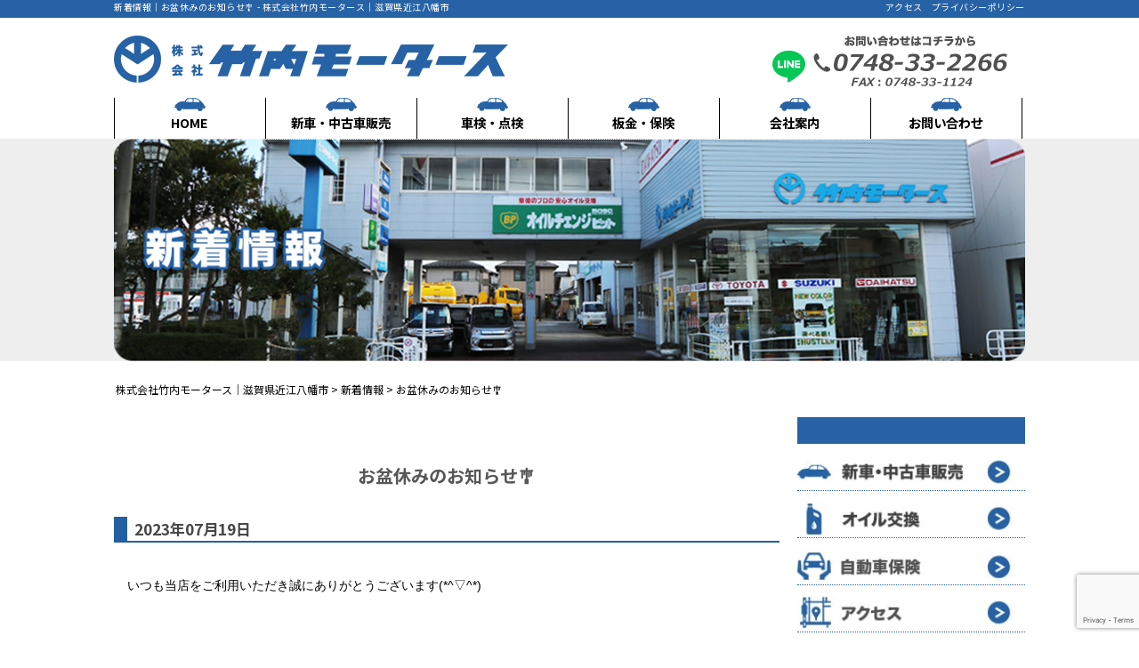

--- FILE ---
content_type: text/html; charset=UTF-8
request_url: https://www.takeuchi-motors.co.jp/%E3%81%8A%E7%9B%86%E4%BC%91%E3%81%BF%E3%81%AE%E3%81%8A%E7%9F%A5%E3%82%89%E3%81%9B%F0%9F%8E%90/
body_size: 12270
content:
<!DOCTYPE html>
<html lang="ja">
<head>
<meta charset="utf-8">

<meta name="viewport" content="width=device-width">
<meta name="apple-mobile-web-app-title" content="株式会社竹内モータース｜滋賀県近江八幡市">
	<style>img:is([sizes="auto" i], [sizes^="auto," i]) { contain-intrinsic-size: 3000px 1500px }</style>
	
		<!-- All in One SEO 4.8.1 - aioseo.com -->
		<title>お盆休みのお知らせ🎐 - 株式会社竹内モータース｜滋賀県近江八幡市</title>
	<meta name="description" content="いつも当店をご利用いただき誠にありがとうございます(*^▽^*) 暑い日が続いていますね(^-^" />
	<meta name="robots" content="max-image-preview:large" />
	<meta name="author" content="takeuchi"/>
	<link rel="canonical" href="https://www.takeuchi-motors.co.jp/%e3%81%8a%e7%9b%86%e4%bc%91%e3%81%bf%e3%81%ae%e3%81%8a%e7%9f%a5%e3%82%89%e3%81%9b%f0%9f%8e%90/" />
	<meta name="generator" content="All in One SEO (AIOSEO) 4.8.1" />

		<script>
 (function(i,s,o,g,r,a,m){i['GoogleAnalyticsObject']=r;i[r]=i[r]||function(){
 (i[r].q=i[r].q||[]).push(arguments)},i[r].l=1*new Date();a=s.createElement(o),
 m=s.getElementsByTagName(o)[0];a.async=1;a.src=g;m.parentNode.insertBefore(a,m)
 })(window,document,'script','https://www.google-analytics.com/analytics.js','ga');

 ga('create', 'UA-56293956-24', 'auto');
 ga('send', 'pageview');

</script>
		<meta property="og:locale" content="ja_JP" />
		<meta property="og:site_name" content="株式会社竹内モータース｜滋賀県近江八幡市 - 竹内モータースのホームページへようこそ。新車・中古車販売、車検、点検、板金、電気自動車充電、アフターメンテナンスなどお車に関することは株式会社竹内モータースにお任せください！" />
		<meta property="og:type" content="article" />
		<meta property="og:title" content="お盆休みのお知らせ🎐 - 株式会社竹内モータース｜滋賀県近江八幡市" />
		<meta property="og:description" content="いつも当店をご利用いただき誠にありがとうございます(*^▽^*) 暑い日が続いていますね(^-^" />
		<meta property="og:url" content="https://www.takeuchi-motors.co.jp/%e3%81%8a%e7%9b%86%e4%bc%91%e3%81%bf%e3%81%ae%e3%81%8a%e7%9f%a5%e3%82%89%e3%81%9b%f0%9f%8e%90/" />
		<meta property="article:published_time" content="2023-07-19T05:04:48+00:00" />
		<meta property="article:modified_time" content="2023-07-19T05:08:41+00:00" />
		<meta name="twitter:card" content="summary" />
		<meta name="twitter:title" content="お盆休みのお知らせ🎐 - 株式会社竹内モータース｜滋賀県近江八幡市" />
		<meta name="twitter:description" content="いつも当店をご利用いただき誠にありがとうございます(*^▽^*) 暑い日が続いていますね(^-^" />
		<script type="application/ld+json" class="aioseo-schema">
			{"@context":"https:\/\/schema.org","@graph":[{"@type":"BlogPosting","@id":"https:\/\/www.takeuchi-motors.co.jp\/%e3%81%8a%e7%9b%86%e4%bc%91%e3%81%bf%e3%81%ae%e3%81%8a%e7%9f%a5%e3%82%89%e3%81%9b%f0%9f%8e%90\/#blogposting","name":"\u304a\u76c6\u4f11\u307f\u306e\u304a\u77e5\u3089\u305b\ud83c\udf90 - \u682a\u5f0f\u4f1a\u793e\u7af9\u5185\u30e2\u30fc\u30bf\u30fc\u30b9\uff5c\u6ecb\u8cc0\u770c\u8fd1\u6c5f\u516b\u5e61\u5e02","headline":"\u304a\u76c6\u4f11\u307f\u306e\u304a\u77e5\u3089\u305b&#x1f390;","author":{"@id":"https:\/\/www.takeuchi-motors.co.jp\/author\/takeuchi\/#author"},"publisher":{"@id":"https:\/\/www.takeuchi-motors.co.jp\/#organization"},"image":{"@type":"ImageObject","url":"https:\/\/www.takeuchi-motors.co.jp\/wp\/wp-content\/themes\/takeuchi\/images\/common\/header_logo.png","@id":"https:\/\/www.takeuchi-motors.co.jp\/#articleImage"},"datePublished":"2023-07-19T14:04:48+09:00","dateModified":"2023-07-19T14:08:41+09:00","inLanguage":"ja","mainEntityOfPage":{"@id":"https:\/\/www.takeuchi-motors.co.jp\/%e3%81%8a%e7%9b%86%e4%bc%91%e3%81%bf%e3%81%ae%e3%81%8a%e7%9f%a5%e3%82%89%e3%81%9b%f0%9f%8e%90\/#webpage"},"isPartOf":{"@id":"https:\/\/www.takeuchi-motors.co.jp\/%e3%81%8a%e7%9b%86%e4%bc%91%e3%81%bf%e3%81%ae%e3%81%8a%e7%9f%a5%e3%82%89%e3%81%9b%f0%9f%8e%90\/#webpage"},"articleSection":"\u65b0\u7740\u60c5\u5831"},{"@type":"BreadcrumbList","@id":"https:\/\/www.takeuchi-motors.co.jp\/%e3%81%8a%e7%9b%86%e4%bc%91%e3%81%bf%e3%81%ae%e3%81%8a%e7%9f%a5%e3%82%89%e3%81%9b%f0%9f%8e%90\/#breadcrumblist","itemListElement":[{"@type":"ListItem","@id":"https:\/\/www.takeuchi-motors.co.jp\/#listItem","position":1,"name":"\u5bb6","item":"https:\/\/www.takeuchi-motors.co.jp\/","nextItem":{"@type":"ListItem","@id":"https:\/\/www.takeuchi-motors.co.jp\/%e3%81%8a%e7%9b%86%e4%bc%91%e3%81%bf%e3%81%ae%e3%81%8a%e7%9f%a5%e3%82%89%e3%81%9b%f0%9f%8e%90\/#listItem","name":"\u304a\u76c6\u4f11\u307f\u306e\u304a\u77e5\u3089\u305b&#x1f390;"}},{"@type":"ListItem","@id":"https:\/\/www.takeuchi-motors.co.jp\/%e3%81%8a%e7%9b%86%e4%bc%91%e3%81%bf%e3%81%ae%e3%81%8a%e7%9f%a5%e3%82%89%e3%81%9b%f0%9f%8e%90\/#listItem","position":2,"name":"\u304a\u76c6\u4f11\u307f\u306e\u304a\u77e5\u3089\u305b&#x1f390;","previousItem":{"@type":"ListItem","@id":"https:\/\/www.takeuchi-motors.co.jp\/#listItem","name":"\u5bb6"}}]},{"@type":"Organization","@id":"https:\/\/www.takeuchi-motors.co.jp\/#organization","name":"\u682a\u5f0f\u4f1a\u793e\u7af9\u5185\u30e2\u30fc\u30bf\u30fc\u30b9\uff5c\u6ecb\u8cc0\u770c\u8fd1\u6c5f\u516b\u5e61\u5e02","description":"\u7af9\u5185\u30e2\u30fc\u30bf\u30fc\u30b9\u306e\u30db\u30fc\u30e0\u30da\u30fc\u30b8\u3078\u3088\u3046\u3053\u305d\u3002\u65b0\u8eca\u30fb\u4e2d\u53e4\u8eca\u8ca9\u58f2\u3001\u8eca\u691c\u3001\u70b9\u691c\u3001\u677f\u91d1\u3001\u96fb\u6c17\u81ea\u52d5\u8eca\u5145\u96fb\u3001\u30a2\u30d5\u30bf\u30fc\u30e1\u30f3\u30c6\u30ca\u30f3\u30b9\u306a\u3069\u304a\u8eca\u306b\u95a2\u3059\u308b\u3053\u3068\u306f\u682a\u5f0f\u4f1a\u793e\u7af9\u5185\u30e2\u30fc\u30bf\u30fc\u30b9\u306b\u304a\u4efb\u305b\u304f\u3060\u3055\u3044\uff01","url":"https:\/\/www.takeuchi-motors.co.jp\/","telephone":"+81748332266","logo":{"@type":"ImageObject","url":"https:\/\/www.takeuchi-motors.co.jp\/wp\/wp-content\/themes\/takeuchi\/images\/common\/header_logo.png","@id":"https:\/\/www.takeuchi-motors.co.jp\/%e3%81%8a%e7%9b%86%e4%bc%91%e3%81%bf%e3%81%ae%e3%81%8a%e7%9f%a5%e3%82%89%e3%81%9b%f0%9f%8e%90\/#organizationLogo"},"image":{"@id":"https:\/\/www.takeuchi-motors.co.jp\/%e3%81%8a%e7%9b%86%e4%bc%91%e3%81%bf%e3%81%ae%e3%81%8a%e7%9f%a5%e3%82%89%e3%81%9b%f0%9f%8e%90\/#organizationLogo"}},{"@type":"Person","@id":"https:\/\/www.takeuchi-motors.co.jp\/author\/takeuchi\/#author","url":"https:\/\/www.takeuchi-motors.co.jp\/author\/takeuchi\/","name":"takeuchi","image":{"@type":"ImageObject","@id":"https:\/\/www.takeuchi-motors.co.jp\/%e3%81%8a%e7%9b%86%e4%bc%91%e3%81%bf%e3%81%ae%e3%81%8a%e7%9f%a5%e3%82%89%e3%81%9b%f0%9f%8e%90\/#authorImage","url":"https:\/\/secure.gravatar.com\/avatar\/304a4f75408d18aaa225f20b9021702b7f9addeb5f6078a849870d0a9da31aaf?s=96&d=mm&r=g","width":96,"height":96,"caption":"takeuchi"}},{"@type":"WebPage","@id":"https:\/\/www.takeuchi-motors.co.jp\/%e3%81%8a%e7%9b%86%e4%bc%91%e3%81%bf%e3%81%ae%e3%81%8a%e7%9f%a5%e3%82%89%e3%81%9b%f0%9f%8e%90\/#webpage","url":"https:\/\/www.takeuchi-motors.co.jp\/%e3%81%8a%e7%9b%86%e4%bc%91%e3%81%bf%e3%81%ae%e3%81%8a%e7%9f%a5%e3%82%89%e3%81%9b%f0%9f%8e%90\/","name":"\u304a\u76c6\u4f11\u307f\u306e\u304a\u77e5\u3089\u305b\ud83c\udf90 - \u682a\u5f0f\u4f1a\u793e\u7af9\u5185\u30e2\u30fc\u30bf\u30fc\u30b9\uff5c\u6ecb\u8cc0\u770c\u8fd1\u6c5f\u516b\u5e61\u5e02","description":"\u3044\u3064\u3082\u5f53\u5e97\u3092\u3054\u5229\u7528\u3044\u305f\u3060\u304d\u8aa0\u306b\u3042\u308a\u304c\u3068\u3046\u3054\u3056\u3044\u307e\u3059(*^\u25bd^*) \u6691\u3044\u65e5\u304c\u7d9a\u3044\u3066\u3044\u307e\u3059\u306d(^-^","inLanguage":"ja","isPartOf":{"@id":"https:\/\/www.takeuchi-motors.co.jp\/#website"},"breadcrumb":{"@id":"https:\/\/www.takeuchi-motors.co.jp\/%e3%81%8a%e7%9b%86%e4%bc%91%e3%81%bf%e3%81%ae%e3%81%8a%e7%9f%a5%e3%82%89%e3%81%9b%f0%9f%8e%90\/#breadcrumblist"},"author":{"@id":"https:\/\/www.takeuchi-motors.co.jp\/author\/takeuchi\/#author"},"creator":{"@id":"https:\/\/www.takeuchi-motors.co.jp\/author\/takeuchi\/#author"},"datePublished":"2023-07-19T14:04:48+09:00","dateModified":"2023-07-19T14:08:41+09:00"},{"@type":"WebSite","@id":"https:\/\/www.takeuchi-motors.co.jp\/#website","url":"https:\/\/www.takeuchi-motors.co.jp\/","name":"\u682a\u5f0f\u4f1a\u793e\u7af9\u5185\u30e2\u30fc\u30bf\u30fc\u30b9\uff5c\u6ecb\u8cc0\u770c\u8fd1\u6c5f\u516b\u5e61\u5e02","description":"\u7af9\u5185\u30e2\u30fc\u30bf\u30fc\u30b9\u306e\u30db\u30fc\u30e0\u30da\u30fc\u30b8\u3078\u3088\u3046\u3053\u305d\u3002\u65b0\u8eca\u30fb\u4e2d\u53e4\u8eca\u8ca9\u58f2\u3001\u8eca\u691c\u3001\u70b9\u691c\u3001\u677f\u91d1\u3001\u96fb\u6c17\u81ea\u52d5\u8eca\u5145\u96fb\u3001\u30a2\u30d5\u30bf\u30fc\u30e1\u30f3\u30c6\u30ca\u30f3\u30b9\u306a\u3069\u304a\u8eca\u306b\u95a2\u3059\u308b\u3053\u3068\u306f\u682a\u5f0f\u4f1a\u793e\u7af9\u5185\u30e2\u30fc\u30bf\u30fc\u30b9\u306b\u304a\u4efb\u305b\u304f\u3060\u3055\u3044\uff01","inLanguage":"ja","publisher":{"@id":"https:\/\/www.takeuchi-motors.co.jp\/#organization"}}]}
		</script>
		<!-- All in One SEO -->

<script type="text/javascript">
/* <![CDATA[ */
window._wpemojiSettings = {"baseUrl":"https:\/\/s.w.org\/images\/core\/emoji\/16.0.1\/72x72\/","ext":".png","svgUrl":"https:\/\/s.w.org\/images\/core\/emoji\/16.0.1\/svg\/","svgExt":".svg","source":{"concatemoji":"https:\/\/www.takeuchi-motors.co.jp\/wp\/wp-includes\/js\/wp-emoji-release.min.js?ver=6.8.3"}};
/*! This file is auto-generated */
!function(s,n){var o,i,e;function c(e){try{var t={supportTests:e,timestamp:(new Date).valueOf()};sessionStorage.setItem(o,JSON.stringify(t))}catch(e){}}function p(e,t,n){e.clearRect(0,0,e.canvas.width,e.canvas.height),e.fillText(t,0,0);var t=new Uint32Array(e.getImageData(0,0,e.canvas.width,e.canvas.height).data),a=(e.clearRect(0,0,e.canvas.width,e.canvas.height),e.fillText(n,0,0),new Uint32Array(e.getImageData(0,0,e.canvas.width,e.canvas.height).data));return t.every(function(e,t){return e===a[t]})}function u(e,t){e.clearRect(0,0,e.canvas.width,e.canvas.height),e.fillText(t,0,0);for(var n=e.getImageData(16,16,1,1),a=0;a<n.data.length;a++)if(0!==n.data[a])return!1;return!0}function f(e,t,n,a){switch(t){case"flag":return n(e,"\ud83c\udff3\ufe0f\u200d\u26a7\ufe0f","\ud83c\udff3\ufe0f\u200b\u26a7\ufe0f")?!1:!n(e,"\ud83c\udde8\ud83c\uddf6","\ud83c\udde8\u200b\ud83c\uddf6")&&!n(e,"\ud83c\udff4\udb40\udc67\udb40\udc62\udb40\udc65\udb40\udc6e\udb40\udc67\udb40\udc7f","\ud83c\udff4\u200b\udb40\udc67\u200b\udb40\udc62\u200b\udb40\udc65\u200b\udb40\udc6e\u200b\udb40\udc67\u200b\udb40\udc7f");case"emoji":return!a(e,"\ud83e\udedf")}return!1}function g(e,t,n,a){var r="undefined"!=typeof WorkerGlobalScope&&self instanceof WorkerGlobalScope?new OffscreenCanvas(300,150):s.createElement("canvas"),o=r.getContext("2d",{willReadFrequently:!0}),i=(o.textBaseline="top",o.font="600 32px Arial",{});return e.forEach(function(e){i[e]=t(o,e,n,a)}),i}function t(e){var t=s.createElement("script");t.src=e,t.defer=!0,s.head.appendChild(t)}"undefined"!=typeof Promise&&(o="wpEmojiSettingsSupports",i=["flag","emoji"],n.supports={everything:!0,everythingExceptFlag:!0},e=new Promise(function(e){s.addEventListener("DOMContentLoaded",e,{once:!0})}),new Promise(function(t){var n=function(){try{var e=JSON.parse(sessionStorage.getItem(o));if("object"==typeof e&&"number"==typeof e.timestamp&&(new Date).valueOf()<e.timestamp+604800&&"object"==typeof e.supportTests)return e.supportTests}catch(e){}return null}();if(!n){if("undefined"!=typeof Worker&&"undefined"!=typeof OffscreenCanvas&&"undefined"!=typeof URL&&URL.createObjectURL&&"undefined"!=typeof Blob)try{var e="postMessage("+g.toString()+"("+[JSON.stringify(i),f.toString(),p.toString(),u.toString()].join(",")+"));",a=new Blob([e],{type:"text/javascript"}),r=new Worker(URL.createObjectURL(a),{name:"wpTestEmojiSupports"});return void(r.onmessage=function(e){c(n=e.data),r.terminate(),t(n)})}catch(e){}c(n=g(i,f,p,u))}t(n)}).then(function(e){for(var t in e)n.supports[t]=e[t],n.supports.everything=n.supports.everything&&n.supports[t],"flag"!==t&&(n.supports.everythingExceptFlag=n.supports.everythingExceptFlag&&n.supports[t]);n.supports.everythingExceptFlag=n.supports.everythingExceptFlag&&!n.supports.flag,n.DOMReady=!1,n.readyCallback=function(){n.DOMReady=!0}}).then(function(){return e}).then(function(){var e;n.supports.everything||(n.readyCallback(),(e=n.source||{}).concatemoji?t(e.concatemoji):e.wpemoji&&e.twemoji&&(t(e.twemoji),t(e.wpemoji)))}))}((window,document),window._wpemojiSettings);
/* ]]> */
</script>
	<style type="text/css">
	.wp-pagenavi{float:left !important; }
	</style>
  <style id='wp-emoji-styles-inline-css' type='text/css'>

	img.wp-smiley, img.emoji {
		display: inline !important;
		border: none !important;
		box-shadow: none !important;
		height: 1em !important;
		width: 1em !important;
		margin: 0 0.07em !important;
		vertical-align: -0.1em !important;
		background: none !important;
		padding: 0 !important;
	}
</style>
<link rel='stylesheet' id='wp-block-library-css' href='https://www.takeuchi-motors.co.jp/wp/wp-includes/css/dist/block-library/style.min.css?ver=6.8.3' type='text/css' media='all' />
<style id='classic-theme-styles-inline-css' type='text/css'>
/*! This file is auto-generated */
.wp-block-button__link{color:#fff;background-color:#32373c;border-radius:9999px;box-shadow:none;text-decoration:none;padding:calc(.667em + 2px) calc(1.333em + 2px);font-size:1.125em}.wp-block-file__button{background:#32373c;color:#fff;text-decoration:none}
</style>
<style id='global-styles-inline-css' type='text/css'>
:root{--wp--preset--aspect-ratio--square: 1;--wp--preset--aspect-ratio--4-3: 4/3;--wp--preset--aspect-ratio--3-4: 3/4;--wp--preset--aspect-ratio--3-2: 3/2;--wp--preset--aspect-ratio--2-3: 2/3;--wp--preset--aspect-ratio--16-9: 16/9;--wp--preset--aspect-ratio--9-16: 9/16;--wp--preset--color--black: #000000;--wp--preset--color--cyan-bluish-gray: #abb8c3;--wp--preset--color--white: #ffffff;--wp--preset--color--pale-pink: #f78da7;--wp--preset--color--vivid-red: #cf2e2e;--wp--preset--color--luminous-vivid-orange: #ff6900;--wp--preset--color--luminous-vivid-amber: #fcb900;--wp--preset--color--light-green-cyan: #7bdcb5;--wp--preset--color--vivid-green-cyan: #00d084;--wp--preset--color--pale-cyan-blue: #8ed1fc;--wp--preset--color--vivid-cyan-blue: #0693e3;--wp--preset--color--vivid-purple: #9b51e0;--wp--preset--gradient--vivid-cyan-blue-to-vivid-purple: linear-gradient(135deg,rgba(6,147,227,1) 0%,rgb(155,81,224) 100%);--wp--preset--gradient--light-green-cyan-to-vivid-green-cyan: linear-gradient(135deg,rgb(122,220,180) 0%,rgb(0,208,130) 100%);--wp--preset--gradient--luminous-vivid-amber-to-luminous-vivid-orange: linear-gradient(135deg,rgba(252,185,0,1) 0%,rgba(255,105,0,1) 100%);--wp--preset--gradient--luminous-vivid-orange-to-vivid-red: linear-gradient(135deg,rgba(255,105,0,1) 0%,rgb(207,46,46) 100%);--wp--preset--gradient--very-light-gray-to-cyan-bluish-gray: linear-gradient(135deg,rgb(238,238,238) 0%,rgb(169,184,195) 100%);--wp--preset--gradient--cool-to-warm-spectrum: linear-gradient(135deg,rgb(74,234,220) 0%,rgb(151,120,209) 20%,rgb(207,42,186) 40%,rgb(238,44,130) 60%,rgb(251,105,98) 80%,rgb(254,248,76) 100%);--wp--preset--gradient--blush-light-purple: linear-gradient(135deg,rgb(255,206,236) 0%,rgb(152,150,240) 100%);--wp--preset--gradient--blush-bordeaux: linear-gradient(135deg,rgb(254,205,165) 0%,rgb(254,45,45) 50%,rgb(107,0,62) 100%);--wp--preset--gradient--luminous-dusk: linear-gradient(135deg,rgb(255,203,112) 0%,rgb(199,81,192) 50%,rgb(65,88,208) 100%);--wp--preset--gradient--pale-ocean: linear-gradient(135deg,rgb(255,245,203) 0%,rgb(182,227,212) 50%,rgb(51,167,181) 100%);--wp--preset--gradient--electric-grass: linear-gradient(135deg,rgb(202,248,128) 0%,rgb(113,206,126) 100%);--wp--preset--gradient--midnight: linear-gradient(135deg,rgb(2,3,129) 0%,rgb(40,116,252) 100%);--wp--preset--font-size--small: 13px;--wp--preset--font-size--medium: 20px;--wp--preset--font-size--large: 36px;--wp--preset--font-size--x-large: 42px;--wp--preset--spacing--20: 0.44rem;--wp--preset--spacing--30: 0.67rem;--wp--preset--spacing--40: 1rem;--wp--preset--spacing--50: 1.5rem;--wp--preset--spacing--60: 2.25rem;--wp--preset--spacing--70: 3.38rem;--wp--preset--spacing--80: 5.06rem;--wp--preset--shadow--natural: 6px 6px 9px rgba(0, 0, 0, 0.2);--wp--preset--shadow--deep: 12px 12px 50px rgba(0, 0, 0, 0.4);--wp--preset--shadow--sharp: 6px 6px 0px rgba(0, 0, 0, 0.2);--wp--preset--shadow--outlined: 6px 6px 0px -3px rgba(255, 255, 255, 1), 6px 6px rgba(0, 0, 0, 1);--wp--preset--shadow--crisp: 6px 6px 0px rgba(0, 0, 0, 1);}:where(.is-layout-flex){gap: 0.5em;}:where(.is-layout-grid){gap: 0.5em;}body .is-layout-flex{display: flex;}.is-layout-flex{flex-wrap: wrap;align-items: center;}.is-layout-flex > :is(*, div){margin: 0;}body .is-layout-grid{display: grid;}.is-layout-grid > :is(*, div){margin: 0;}:where(.wp-block-columns.is-layout-flex){gap: 2em;}:where(.wp-block-columns.is-layout-grid){gap: 2em;}:where(.wp-block-post-template.is-layout-flex){gap: 1.25em;}:where(.wp-block-post-template.is-layout-grid){gap: 1.25em;}.has-black-color{color: var(--wp--preset--color--black) !important;}.has-cyan-bluish-gray-color{color: var(--wp--preset--color--cyan-bluish-gray) !important;}.has-white-color{color: var(--wp--preset--color--white) !important;}.has-pale-pink-color{color: var(--wp--preset--color--pale-pink) !important;}.has-vivid-red-color{color: var(--wp--preset--color--vivid-red) !important;}.has-luminous-vivid-orange-color{color: var(--wp--preset--color--luminous-vivid-orange) !important;}.has-luminous-vivid-amber-color{color: var(--wp--preset--color--luminous-vivid-amber) !important;}.has-light-green-cyan-color{color: var(--wp--preset--color--light-green-cyan) !important;}.has-vivid-green-cyan-color{color: var(--wp--preset--color--vivid-green-cyan) !important;}.has-pale-cyan-blue-color{color: var(--wp--preset--color--pale-cyan-blue) !important;}.has-vivid-cyan-blue-color{color: var(--wp--preset--color--vivid-cyan-blue) !important;}.has-vivid-purple-color{color: var(--wp--preset--color--vivid-purple) !important;}.has-black-background-color{background-color: var(--wp--preset--color--black) !important;}.has-cyan-bluish-gray-background-color{background-color: var(--wp--preset--color--cyan-bluish-gray) !important;}.has-white-background-color{background-color: var(--wp--preset--color--white) !important;}.has-pale-pink-background-color{background-color: var(--wp--preset--color--pale-pink) !important;}.has-vivid-red-background-color{background-color: var(--wp--preset--color--vivid-red) !important;}.has-luminous-vivid-orange-background-color{background-color: var(--wp--preset--color--luminous-vivid-orange) !important;}.has-luminous-vivid-amber-background-color{background-color: var(--wp--preset--color--luminous-vivid-amber) !important;}.has-light-green-cyan-background-color{background-color: var(--wp--preset--color--light-green-cyan) !important;}.has-vivid-green-cyan-background-color{background-color: var(--wp--preset--color--vivid-green-cyan) !important;}.has-pale-cyan-blue-background-color{background-color: var(--wp--preset--color--pale-cyan-blue) !important;}.has-vivid-cyan-blue-background-color{background-color: var(--wp--preset--color--vivid-cyan-blue) !important;}.has-vivid-purple-background-color{background-color: var(--wp--preset--color--vivid-purple) !important;}.has-black-border-color{border-color: var(--wp--preset--color--black) !important;}.has-cyan-bluish-gray-border-color{border-color: var(--wp--preset--color--cyan-bluish-gray) !important;}.has-white-border-color{border-color: var(--wp--preset--color--white) !important;}.has-pale-pink-border-color{border-color: var(--wp--preset--color--pale-pink) !important;}.has-vivid-red-border-color{border-color: var(--wp--preset--color--vivid-red) !important;}.has-luminous-vivid-orange-border-color{border-color: var(--wp--preset--color--luminous-vivid-orange) !important;}.has-luminous-vivid-amber-border-color{border-color: var(--wp--preset--color--luminous-vivid-amber) !important;}.has-light-green-cyan-border-color{border-color: var(--wp--preset--color--light-green-cyan) !important;}.has-vivid-green-cyan-border-color{border-color: var(--wp--preset--color--vivid-green-cyan) !important;}.has-pale-cyan-blue-border-color{border-color: var(--wp--preset--color--pale-cyan-blue) !important;}.has-vivid-cyan-blue-border-color{border-color: var(--wp--preset--color--vivid-cyan-blue) !important;}.has-vivid-purple-border-color{border-color: var(--wp--preset--color--vivid-purple) !important;}.has-vivid-cyan-blue-to-vivid-purple-gradient-background{background: var(--wp--preset--gradient--vivid-cyan-blue-to-vivid-purple) !important;}.has-light-green-cyan-to-vivid-green-cyan-gradient-background{background: var(--wp--preset--gradient--light-green-cyan-to-vivid-green-cyan) !important;}.has-luminous-vivid-amber-to-luminous-vivid-orange-gradient-background{background: var(--wp--preset--gradient--luminous-vivid-amber-to-luminous-vivid-orange) !important;}.has-luminous-vivid-orange-to-vivid-red-gradient-background{background: var(--wp--preset--gradient--luminous-vivid-orange-to-vivid-red) !important;}.has-very-light-gray-to-cyan-bluish-gray-gradient-background{background: var(--wp--preset--gradient--very-light-gray-to-cyan-bluish-gray) !important;}.has-cool-to-warm-spectrum-gradient-background{background: var(--wp--preset--gradient--cool-to-warm-spectrum) !important;}.has-blush-light-purple-gradient-background{background: var(--wp--preset--gradient--blush-light-purple) !important;}.has-blush-bordeaux-gradient-background{background: var(--wp--preset--gradient--blush-bordeaux) !important;}.has-luminous-dusk-gradient-background{background: var(--wp--preset--gradient--luminous-dusk) !important;}.has-pale-ocean-gradient-background{background: var(--wp--preset--gradient--pale-ocean) !important;}.has-electric-grass-gradient-background{background: var(--wp--preset--gradient--electric-grass) !important;}.has-midnight-gradient-background{background: var(--wp--preset--gradient--midnight) !important;}.has-small-font-size{font-size: var(--wp--preset--font-size--small) !important;}.has-medium-font-size{font-size: var(--wp--preset--font-size--medium) !important;}.has-large-font-size{font-size: var(--wp--preset--font-size--large) !important;}.has-x-large-font-size{font-size: var(--wp--preset--font-size--x-large) !important;}
:where(.wp-block-post-template.is-layout-flex){gap: 1.25em;}:where(.wp-block-post-template.is-layout-grid){gap: 1.25em;}
:where(.wp-block-columns.is-layout-flex){gap: 2em;}:where(.wp-block-columns.is-layout-grid){gap: 2em;}
:root :where(.wp-block-pullquote){font-size: 1.5em;line-height: 1.6;}
</style>
<link rel='stylesheet' id='contact-form-7-css' href='https://www.takeuchi-motors.co.jp/wp/wp-content/plugins/contact-form-7/includes/css/styles.css?ver=6.0.5' type='text/css' media='all' />
<style id='akismet-widget-style-inline-css' type='text/css'>

			.a-stats {
				--akismet-color-mid-green: #357b49;
				--akismet-color-white: #fff;
				--akismet-color-light-grey: #f6f7f7;

				max-width: 350px;
				width: auto;
			}

			.a-stats * {
				all: unset;
				box-sizing: border-box;
			}

			.a-stats strong {
				font-weight: 600;
			}

			.a-stats a.a-stats__link,
			.a-stats a.a-stats__link:visited,
			.a-stats a.a-stats__link:active {
				background: var(--akismet-color-mid-green);
				border: none;
				box-shadow: none;
				border-radius: 8px;
				color: var(--akismet-color-white);
				cursor: pointer;
				display: block;
				font-family: -apple-system, BlinkMacSystemFont, 'Segoe UI', 'Roboto', 'Oxygen-Sans', 'Ubuntu', 'Cantarell', 'Helvetica Neue', sans-serif;
				font-weight: 500;
				padding: 12px;
				text-align: center;
				text-decoration: none;
				transition: all 0.2s ease;
			}

			/* Extra specificity to deal with TwentyTwentyOne focus style */
			.widget .a-stats a.a-stats__link:focus {
				background: var(--akismet-color-mid-green);
				color: var(--akismet-color-white);
				text-decoration: none;
			}

			.a-stats a.a-stats__link:hover {
				filter: brightness(110%);
				box-shadow: 0 4px 12px rgba(0, 0, 0, 0.06), 0 0 2px rgba(0, 0, 0, 0.16);
			}

			.a-stats .count {
				color: var(--akismet-color-white);
				display: block;
				font-size: 1.5em;
				line-height: 1.4;
				padding: 0 13px;
				white-space: nowrap;
			}
		
</style>
<link rel='stylesheet' id='wp-pagenavi-style-css' href='https://www.takeuchi-motors.co.jp/wp/wp-content/plugins/wp-pagenavi-style/css/css3_black.css?ver=1.0' type='text/css' media='all' />
<link rel="https://api.w.org/" href="https://www.takeuchi-motors.co.jp/wp-json/" /><link rel="alternate" title="JSON" type="application/json" href="https://www.takeuchi-motors.co.jp/wp-json/wp/v2/posts/813" /><link rel='shortlink' href='https://www.takeuchi-motors.co.jp/?p=813' />
<link rel="alternate" title="oEmbed (JSON)" type="application/json+oembed" href="https://www.takeuchi-motors.co.jp/wp-json/oembed/1.0/embed?url=https%3A%2F%2Fwww.takeuchi-motors.co.jp%2F%25e3%2581%258a%25e7%259b%2586%25e4%25bc%2591%25e3%2581%25bf%25e3%2581%25ae%25e3%2581%258a%25e7%259f%25a5%25e3%2582%2589%25e3%2581%259b%25f0%259f%258e%2590%2F" />
<link rel="alternate" title="oEmbed (XML)" type="text/xml+oembed" href="https://www.takeuchi-motors.co.jp/wp-json/oembed/1.0/embed?url=https%3A%2F%2Fwww.takeuchi-motors.co.jp%2F%25e3%2581%258a%25e7%259b%2586%25e4%25bc%2591%25e3%2581%25bf%25e3%2581%25ae%25e3%2581%258a%25e7%259f%25a5%25e3%2582%2589%25e3%2581%259b%25f0%259f%258e%2590%2F&#038;format=xml" />
	<style type="text/css">
	 .wp-pagenavi
	{
		font-size:12px !important;
	}
	</style>
	<style type="text/css">.recentcomments a{display:inline !important;padding:0 !important;margin:0 !important;}</style><meta name="format-detection" content="telephone=no">
<link rel="shortcut icon" href="https://www.takeuchi-motors.co.jp/wp/wp-content/themes/takeuchi/favicon.ico">
<link rel="apple-touch-icon" href="https://www.takeuchi-motors.co.jp/wp/wp-content/themes/takeuchi/apple-touch-icon.png">
<link rel="stylesheet" href="https://www.takeuchi-motors.co.jp/wp/wp-content/themes/takeuchi/style.css">
<link rel="stylesheet" href="https://fonts.googleapis.com/earlyaccess/notosansjp.css">
<link rel="stylesheet" href="https://www.takeuchi-motors.co.jp/wp/wp-content/themes/takeuchi/css/whhg.css">
<link rel="stylesheet" href="https://www.takeuchi-motors.co.jp/wp/wp-content/themes/takeuchi/css/style.css?20251112-1447">
<link rel="stylesheet" href="https://www.takeuchi-motors.co.jp/wp/wp-content/themes/takeuchi/css/common.css?20251112-1447">
<link rel="stylesheet" href="https://www.takeuchi-motors.co.jp/wp/wp-content/themes/takeuchi/css/page.css?20251112-1447">
<link rel="stylesheet" href="https://www.takeuchi-motors.co.jp/wp/wp-content/themes/takeuchi/css/modal.css">
<link rel="stylesheet" href="https://www.takeuchi-motors.co.jp/wp/wp-content/themes/takeuchi/css/negative_margin.css">
<link rel="stylesheet" href="https://www.takeuchi-motors.co.jp/wp/wp-content/themes/takeuchi/css/lity.min.css">
<link rel="stylesheet" href="https://netdna.bootstrapcdn.com/font-awesome/4.0.3/css/font-awesome.css">
<link rel="stylesheet" href="https://cdnjs.cloudflare.com/ajax/libs/Swiper/6.5.0/swiper-bundle.css">
<link rel="stylesheet" href="https://cdnjs.cloudflare.com/ajax/libs/bootstrap-icons/1.11.3/font/bootstrap-icons.min.css">
<!--[if lt IE 9]>
<script src="js/respond.js"></script>
<![endif]-->

<!--[if lt IE 9]>
	<script src="js/html5shiv.js"></script>
	<script src="js/css3-mediaqueries.js"></script>
<![endif]-->
</head>

<body>
<header>
<div id="header_bg" class="clearfix">
<div id="header_copy_set">
<div id="header_copy">
<h1>新着情報｜お盆休みのお知らせ🎐 - 株式会社竹内モータース｜滋賀県近江八幡市</h1>
</div>
<div id="h1_privacy">
<a data-target="modal1" class="modal-open">プライバシーポリシー</a>
</div>
<div id="h1_access">
<a href="/about/#access">アクセス</a>
</div>
</div>
</div>

<div id="header_space" class="clearfix">
<div class="inner">
<div id="header_logo">
<a href="/"><img src="https://www.takeuchi-motors.co.jp/wp/wp-content/themes/takeuchi/images/common/header_logo.png" alt="株式会社竹内モータースロゴ"></a>
</div>
<div id="header_contact">
<a href="https://page.line.me/287ilabe?openQrModal=true" target="_blank"><i class="bi bi-line"></i></a>
<a href="/contact/"><img src="https://www.takeuchi-motors.co.jp/wp/wp-content/themes/takeuchi/images/common/header_contact.png" alt="お問い合わせはこちらから"></a>
</div>
</div><!-- /.inner -->
</div>
</header>

<!-- トグルボタン -->
<div id="spMenu"><span id="navBtn"><span id="navBtnIcon"></span></span></div>

<!-- グローバルナビゲーション -->
<nav>
<div class="inner clearfix">
<ul class="gnav">
<!--グローバルナビ　スマホ用HOME-->
<li><a href="/">HOME</a></li>
<li class="subnav"><a href="/cars/">新車・中古車販売</a>
<ul>
<li class="nav_tab"><a href="/cars/">新車・中古車販売TOP</a></li>
<li><a href="/used/">中古車情報</a></li>
<!--<li><a href="/search/">中古車検索</a></li>-->
</ul>
</li>
<li class="subnav"><a href="/inspection/">車検・点検</a>
<ul>
<li class="nav_tab"><a href="/inspection/">車検・点検TOP</a></li>
<li><a href="/inspection/#tokutei">自動車特定整備</a></li>
<li><a href="/inspection/#shaken">車検</a></li>
<li><a href="/inspection/#tenken">12ヶ月点検</a></li>
<li><a href="/inspection/#etc">ETCセットアップ</a></li>
<li><a href="/inspection/#evcharge">EV充電スタンド</a></li>
</ul>
</li>
<li class="subnav"><a href="/bodywork/">板金・保険</a>
<ul>
<li class="nav_tab"><a href="/bodywork/">板金・保険TOP</a></li>
<li><a href="/bodywork/#bankin">板金塗装</a></li>
<li><a href="/bodywork/#hoken">自動車保険</a></li>
</ul>
</li>
<li class="subnav"><a href="/about/">会社案内</a>
<ul>
<li class="nav_tab"><a href="/about/">会社案内TOP</a></li>
<li><a href="/about/#message">ご挨拶</a></li>
<li><a href="/about/#info">会社概要</a></li>
<li><a href="/about/#history">会社沿革</a></li>
<li><a href="/about/#access">アクセス</a></li>
<li><a href="/recruit/" class="li_recruit">採用情報</a></li>
</ul>
</li>
<li class="li_last"><a href="/contact/">お問い合わせ</a></li>
<!--グローバルナビ　スマホ用-->
<li class="nav_sp"><a href="/#top_news">お知らせ</a></li>
<li class="nav_sp"><a data-target="modal1" class="modal-open">プライバシーポリシー</a></li>
<li class="nav_sp"><a href="https://page.line.me/287ilabe?openQrModal=true" target="_blank"><i class="bi bi-line"></i>竹内モータース公式LINE</a></li>
</ul>
</div><!-- /.inner -->
</nav>

<!-- 下層メインピクト -->
<div id="main_pict_bg">
<div id="main_title">
<!--各ページmain_pictの変更ここから-->
<img src="https://www.takeuchi-motors.co.jp/wp/wp-content/themes/takeuchi/images/news/news_main_pict.png" alt="株式会社竹内モータース｜新着情報">

<!--各ページmain_pictの変更ここまで-->
</div>
</div>

<!-- header-2nd.phpここまで -->
<!-- コンテンツここから//-->

<style>
.one_image p img {
width: auto;
height: auto;
}
</style>

<article>

<div id="topicpath"><!-- Breadcrumb NavXT 7.4.1 -->
<span property="itemListElement" typeof="ListItem"><a property="item" typeof="WebPage" title="Go to 株式会社竹内モータース｜滋賀県近江八幡市." href="https://www.takeuchi-motors.co.jp" class="home" ><span property="name">株式会社竹内モータース｜滋賀県近江八幡市</span></a><meta property="position" content="1"></span> &gt; <span property="itemListElement" typeof="ListItem"><a property="item" typeof="WebPage" title="Go to the 新着情報 category archives." href="https://www.takeuchi-motors.co.jp/category/news/" class="taxonomy category" ><span property="name">新着情報</span></a><meta property="position" content="2"></span> &gt; <span property="itemListElement" typeof="ListItem"><span property="name" class="post post-post current-item">お盆休みのお知らせ&#x1f390;</span><meta property="url" content="https://www.takeuchi-motors.co.jp/%e3%81%8a%e7%9b%86%e4%bc%91%e3%81%bf%e3%81%ae%e3%81%8a%e7%9f%a5%e3%82%89%e3%81%9b%f0%9f%8e%90/"><meta property="position" content="3"></span></div>

<!--sidebar.php ここから//-->
<aside>
<ul>
<li><a href="/cars/"><img src="https://www.takeuchi-motors.co.jp/wp/wp-content/themes/takeuchi/images/common/sbt_01.jpg" alt="当店イチオシ！新車販売はコチラ"></a></li>
<li><a href="/inspection/#oil"><img src="https://www.takeuchi-motors.co.jp/wp/wp-content/themes/takeuchi/images/common/sbt_02.jpg" alt="オイル交換"></a></li>
<li><a href="/bodywork/#hoken"><img src="https://www.takeuchi-motors.co.jp/wp/wp-content/themes/takeuchi/images/common/sbt_03.jpg" alt="安心安全保険はコチラ"></a></li>
<li><a href="/about/#access"><img src="https://www.takeuchi-motors.co.jp/wp/wp-content/themes/takeuchi/images/common/sbt_04.jpg" alt="竹内モータースへのアクセスはコチラ"></a></li>
<li><a href="/recruit/"><img src="https://www.takeuchi-motors.co.jp/wp/wp-content/themes/takeuchi/images/common/sbt_05.jpg" alt="採用情報はこちら"></a></li>
</ul>
</aside>
<!--sidebar.php ここまで//-->
<section>

<h2>    <!--投稿タイトルが45文字未満あった場合=通常表示-->
    お盆休みのお知らせ&#x1f390;</h2>


<h3>2023年07月19日</h3>

<div class="one_image">
<p><span style="font-family: arial, helvetica, sans-serif;">いつも当店をご利用いただき誠にありがとうございます(*^▽^*)</span></p><p>&nbsp;</p><p><span style="font-family: arial, helvetica, sans-serif;">暑い日が続いていますね(^-^;</span></p><p><span style="font-family: arial, helvetica, sans-serif;">エアコンがいざという時に使えない&#x1f4a6;とならないよう</span></p><p><span style="font-family: arial, helvetica, sans-serif;">夏本番前にチェックして下さいね。</span></p><p>&nbsp;</p><p><span style="font-family: arial, helvetica, sans-serif;">&#x1f33b;お盆休みのご案内&#x1f33b;</span></p><p><span style="font-size: 14pt;"><strong><span style="color: #ff0000; font-family: 'arial black', sans-serif;">８月１１日（金）</span><span style="color: #ff0000; font-family: 'arial black', sans-serif;">～</span></strong><strong><span style="color: #ff0000; font-family: 'arial black', sans-serif;">８月１５日（火）</span></strong></span></p><p><span style="font-family: arial, helvetica, sans-serif;">までとなっております。</span></p><p>&nbsp;</p><p><span style="font-family: arial, helvetica, sans-serif;">ご不便をおかけ致しますが、よろしくお願い致します。(*^^*)</span></p><p>&nbsp;</p></div>


<div class="navigation clearfix">
    <p class="navileft">
        « <a href="https://www.takeuchi-motors.co.jp/%e4%bc%91%e6%a5%ad%e6%97%a5%e3%81%ae%e3%81%8a%e7%9f%a5%e3%82%89%e3%81%9b/" rel="prev">前の記事へ</a>    </p>
    <p class="navitop">
        │<a href="/category/news/">お知らせ一覧</a>│
    </p>
    <p class="naviright">
        <a href="https://www.takeuchi-motors.co.jp/%e5%ae%9a%e6%9c%9f%e7%82%b9%e6%a4%9c%e3%81%97%e3%81%a6%e3%81%be%e3%81%99%e3%81%8b%ef%bc%9f%f0%9f%94%a7/" rel="next">次の記事へ</a> »    </p>
</div>

</section>

</article>

<!--コンテンツここまで//-->

<!-- footer.phpここから -->

<footer>

<div id="footer_space" class="clearfix">

<div id="footer_info">
<div id="footer_logo">
<a href="/"><img src="https://www.takeuchi-motors.co.jp/wp/wp-content/themes/takeuchi/images/common/footer_logo.png" alt="株式会社竹内モータース"></a>
<a href="/contact/"><img src="https://www.takeuchi-motors.co.jp/wp/wp-content/themes/takeuchi/images/common/footer_contact.png" alt="TEL0748-33-2266" class="mt20"></a>
</div>

<div class="footer_txt clearfix">
〒523-0892<br>
滋賀県近江八幡市出町429−7<br>
TEL：0748-33-2266<br>
FAX：0748-33-1124
<div class="nav_sp"><a href="tel:0748332266"><span class="red">≪スマホから電話をする≫</span></a></div>
<div class="nav_sp"><a href="https://page.line.me/287ilabe?openQrModal=true" target="_blank"><i class="bi bi-line"></i>竹内モータース公式LINE</a></div>
</div>
</div>

<div id="footer_right">

<ul class="footer_menu">
<li><a href="/"><i class="icon-home i_color"></i>HOME</a>
<div class="footer_menu_txt">
<a href="https://www.takeuchi-motors.co.jp/#top_news">お知らせ</a><br>
<a href="https://www.takeuchi-motors.co.jp/#store">店舗情報</a>
</div>
</li>
<li><a href="/cars/"><i class="icon-at i_color"></i>新車・中古車販売</a>
<div class="footer_menu_txt">
<a href="/used/">中古車情報</a><!--<br>
<a href="/search/">中古車検索</a>-->
</div>
</li>
<li><a href="/inspection/"><i class="icon-at i_color"></i>車検・点検</a>
<div class="footer_menu_txt">
<a href="/inspection/#tokutei">自動車特定整備</a><br>
<a href="/inspection/#shaken">車検</a><br>
<a href="/inspection/#tenken">12ヶ月点検</a><br>
<a href="/inspection/#etc">ETCセットアップ</a><br>
<a href="/inspection/#evcharge">EV充電スタンド</a>
</div>
</li>
</ul>

<ul class="footer_menu">
<li><a href="/bodywork/"><i class="icon-at i_color"></i>板金・保険</a>
<div class="footer_menu_txt">
<a href="/bodywork/#bankin">板金塗装</a><br>
<a href="/bodywork/#hoken">自動車保険</a>
</div>
</li>
<li><a href="/about/"><i class="icon-office-building i_color"></i>会社概要/アクセス</a>
<div class="footer_menu_txt">
<a href="/about/#message">ご挨拶</a><br>
<a href="/about/#info">会社概要</a><br>
<a href="/about/#history">会社沿革</a><br>
<a href="/about/#access">アクセス</a><br>
<a href="/recruit/">採用情報</a>
</div>
</li>
<li><a href="/contact/"><i class="icon-envelope i_color"></i>お問い合わせ</a></li>
<li class="mt30"><a href="https://page.line.me/287ilabe?openQrModal=true" target="_blank"><i class="bi bi-line"></i>竹内モータース公式LINE</a></li>
</ul>

</div><!-- /.footer_right -->

</div><!-- /footer_space -->

<div class="copyright">Copyright &#169; 2021 株式会社竹内モータース <br class="br_sp_t">All Rights Reserved.</div>
</footer>

<div class="totop"><a href="#"><img src="https://www.takeuchi-motors.co.jp/wp/wp-content/themes/takeuchi/images/common/totop.png" alt="ページのトップへ戻る"></a></div>

<script type="speculationrules">
{"prefetch":[{"source":"document","where":{"and":[{"href_matches":"\/*"},{"not":{"href_matches":["\/wp\/wp-*.php","\/wp\/wp-admin\/*","\/wp\/wp-content\/uploads\/*","\/wp\/wp-content\/*","\/wp\/wp-content\/plugins\/*","\/wp\/wp-content\/themes\/takeuchi\/*","\/*\\?(.+)"]}},{"not":{"selector_matches":"a[rel~=\"nofollow\"]"}},{"not":{"selector_matches":".no-prefetch, .no-prefetch a"}}]},"eagerness":"conservative"}]}
</script>
<script type="text/javascript" src="https://www.takeuchi-motors.co.jp/wp/wp-includes/js/dist/hooks.min.js?ver=4d63a3d491d11ffd8ac6" id="wp-hooks-js"></script>
<script type="text/javascript" src="https://www.takeuchi-motors.co.jp/wp/wp-includes/js/dist/i18n.min.js?ver=5e580eb46a90c2b997e6" id="wp-i18n-js"></script>
<script type="text/javascript" id="wp-i18n-js-after">
/* <![CDATA[ */
wp.i18n.setLocaleData( { 'text direction\u0004ltr': [ 'ltr' ] } );
/* ]]> */
</script>
<script type="text/javascript" src="https://www.takeuchi-motors.co.jp/wp/wp-content/plugins/contact-form-7/includes/swv/js/index.js?ver=6.0.5" id="swv-js"></script>
<script type="text/javascript" id="contact-form-7-js-translations">
/* <![CDATA[ */
( function( domain, translations ) {
	var localeData = translations.locale_data[ domain ] || translations.locale_data.messages;
	localeData[""].domain = domain;
	wp.i18n.setLocaleData( localeData, domain );
} )( "contact-form-7", {"translation-revision-date":"2025-02-18 07:36:32+0000","generator":"GlotPress\/4.0.1","domain":"messages","locale_data":{"messages":{"":{"domain":"messages","plural-forms":"nplurals=1; plural=0;","lang":"ja_JP"},"This contact form is placed in the wrong place.":["\u3053\u306e\u30b3\u30f3\u30bf\u30af\u30c8\u30d5\u30a9\u30fc\u30e0\u306f\u9593\u9055\u3063\u305f\u4f4d\u7f6e\u306b\u7f6e\u304b\u308c\u3066\u3044\u307e\u3059\u3002"],"Error:":["\u30a8\u30e9\u30fc:"]}},"comment":{"reference":"includes\/js\/index.js"}} );
/* ]]> */
</script>
<script type="text/javascript" id="contact-form-7-js-before">
/* <![CDATA[ */
var wpcf7 = {
    "api": {
        "root": "https:\/\/www.takeuchi-motors.co.jp\/wp-json\/",
        "namespace": "contact-form-7\/v1"
    }
};
/* ]]> */
</script>
<script type="text/javascript" src="https://www.takeuchi-motors.co.jp/wp/wp-content/plugins/contact-form-7/includes/js/index.js?ver=6.0.5" id="contact-form-7-js"></script>
<script type="text/javascript" src="https://www.google.com/recaptcha/api.js?render=6Le7CIAaAAAAAB6v5RHZ0YhUmhiCj8YVR2t5P0gu&amp;ver=3.0" id="google-recaptcha-js"></script>
<script type="text/javascript" src="https://www.takeuchi-motors.co.jp/wp/wp-includes/js/dist/vendor/wp-polyfill.min.js?ver=3.15.0" id="wp-polyfill-js"></script>
<script type="text/javascript" id="wpcf7-recaptcha-js-before">
/* <![CDATA[ */
var wpcf7_recaptcha = {
    "sitekey": "6Le7CIAaAAAAAB6v5RHZ0YhUmhiCj8YVR2t5P0gu",
    "actions": {
        "homepage": "homepage",
        "contactform": "contactform"
    }
};
/* ]]> */
</script>
<script type="text/javascript" src="https://www.takeuchi-motors.co.jp/wp/wp-content/plugins/contact-form-7/modules/recaptcha/index.js?ver=6.0.5" id="wpcf7-recaptcha-js"></script>
<script src="https://ajax.googleapis.com/ajax/libs/jquery/1.8.3/jquery.min.js"></script>
<script src="https://www.takeuchi-motors.co.jp/wp/wp-content/themes/takeuchi/js/top_js.js"></script>
<script src="https://www.takeuchi-motors.co.jp/wp/wp-content/themes/takeuchi/js/script.js"></script>
<script src="https://www.takeuchi-motors.co.jp/wp/wp-content/themes/takeuchi/js/jquery.smoothscroll.js"></script>
<script src="https://www.takeuchi-motors.co.jp/wp/wp-content/themes/takeuchi/js/jquery.scrollshow.js"></script>
<script src="https://www.takeuchi-motors.co.jp/wp/wp-content/themes/takeuchi/js/jquery.slidewide.js"></script>
<script src="https://www.takeuchi-motors.co.jp/wp/wp-content/themes/takeuchi/js/modal.js"></script>
<script src="https://www.takeuchi-motors.co.jp/wp/wp-content/themes/takeuchi/js/common.js"></script>
<script src="https://www.takeuchi-motors.co.jp/wp/wp-content/themes/takeuchi/js/thickbox.js"></script>
<script src="https://www.takeuchi-motors.co.jp/wp/wp-content/themes/takeuchi/js/lity.min.js"></script>
<!--Modal contents-->
<div id="modal1" class="modal-content">
<div id="modal_wrap">
<div id="privacy_bg">
<div id="privacy_title">
ＰＲＩＶＡＣＹ　ＰＯＬＩＣＹ
</div>
<div id="privacy_txt">
当社のウェブサイト上でお客様からご提供された個人情報の取り扱いについて以下の取り組みを実施しております。<br>
以下の各事項をご了承の上、ご利用ください。<br>
当社はお客さまからの個人情報をご提供いただく場合は、利用目的をお知らせした上で、必要な範囲で収集させていただきます。<br>
<br>
1. 当社は、お客さまの個人情報を適切に管理するとともに、外部への漏洩防止に努めています。<br>
また外部からの不正なアクセス、または紛失、破壊、改ざん等の危険に対しては、適切かつ合理的なレベルの安全対策を実施し、お客さまの個人情報の保護に努めています。 
<br>
<br>
2. 当社は、お客さまの個人情報を、お客さまがご了承いただいた範囲で使用し、お客さまの承諾を得ないで第三者に提供、開示を行いません。<br>
 ただし法令により開示を求められた場合、または裁判所、警察等の公的機関から開示を求められた場合は、お客さまの同意なく開示することがあります。 
<br>
<br>
3. 本ポリシーの適用範囲は、当社が運営するウェブサイトを基本とし、リンク先の他サイトでの個人情報の扱いや内容については、本ポリシーは適用されない場合があります。<br>
（プラグインソフト等のダウンロードのため、外部ソフト会社にリンクを設けています。 そのソフト取得等の手続きにおいて個人情報の取り扱いにおける義務や責任は負いかねますので、 お客さまご自身の責任において、個々の個人情報に関する規約等をご確認ください。） 
<br>
<br>
株式会社竹内モータース
</div>

<div id="copylight">Copyright &copy; 2019 株式会社竹内モータース　All Rights Reserved. </div>
</div>
</div>
<a class="modal-close">×</a>
</div><!--/#modal-content--></body>
</html>

--- FILE ---
content_type: text/html; charset=utf-8
request_url: https://www.google.com/recaptcha/api2/anchor?ar=1&k=6Le7CIAaAAAAAB6v5RHZ0YhUmhiCj8YVR2t5P0gu&co=aHR0cHM6Ly93d3cudGFrZXVjaGktbW90b3JzLmNvLmpwOjQ0Mw..&hl=en&v=naPR4A6FAh-yZLuCX253WaZq&size=invisible&anchor-ms=20000&execute-ms=15000&cb=w89586cr3hi9
body_size: 45012
content:
<!DOCTYPE HTML><html dir="ltr" lang="en"><head><meta http-equiv="Content-Type" content="text/html; charset=UTF-8">
<meta http-equiv="X-UA-Compatible" content="IE=edge">
<title>reCAPTCHA</title>
<style type="text/css">
/* cyrillic-ext */
@font-face {
  font-family: 'Roboto';
  font-style: normal;
  font-weight: 400;
  src: url(//fonts.gstatic.com/s/roboto/v18/KFOmCnqEu92Fr1Mu72xKKTU1Kvnz.woff2) format('woff2');
  unicode-range: U+0460-052F, U+1C80-1C8A, U+20B4, U+2DE0-2DFF, U+A640-A69F, U+FE2E-FE2F;
}
/* cyrillic */
@font-face {
  font-family: 'Roboto';
  font-style: normal;
  font-weight: 400;
  src: url(//fonts.gstatic.com/s/roboto/v18/KFOmCnqEu92Fr1Mu5mxKKTU1Kvnz.woff2) format('woff2');
  unicode-range: U+0301, U+0400-045F, U+0490-0491, U+04B0-04B1, U+2116;
}
/* greek-ext */
@font-face {
  font-family: 'Roboto';
  font-style: normal;
  font-weight: 400;
  src: url(//fonts.gstatic.com/s/roboto/v18/KFOmCnqEu92Fr1Mu7mxKKTU1Kvnz.woff2) format('woff2');
  unicode-range: U+1F00-1FFF;
}
/* greek */
@font-face {
  font-family: 'Roboto';
  font-style: normal;
  font-weight: 400;
  src: url(//fonts.gstatic.com/s/roboto/v18/KFOmCnqEu92Fr1Mu4WxKKTU1Kvnz.woff2) format('woff2');
  unicode-range: U+0370-0377, U+037A-037F, U+0384-038A, U+038C, U+038E-03A1, U+03A3-03FF;
}
/* vietnamese */
@font-face {
  font-family: 'Roboto';
  font-style: normal;
  font-weight: 400;
  src: url(//fonts.gstatic.com/s/roboto/v18/KFOmCnqEu92Fr1Mu7WxKKTU1Kvnz.woff2) format('woff2');
  unicode-range: U+0102-0103, U+0110-0111, U+0128-0129, U+0168-0169, U+01A0-01A1, U+01AF-01B0, U+0300-0301, U+0303-0304, U+0308-0309, U+0323, U+0329, U+1EA0-1EF9, U+20AB;
}
/* latin-ext */
@font-face {
  font-family: 'Roboto';
  font-style: normal;
  font-weight: 400;
  src: url(//fonts.gstatic.com/s/roboto/v18/KFOmCnqEu92Fr1Mu7GxKKTU1Kvnz.woff2) format('woff2');
  unicode-range: U+0100-02BA, U+02BD-02C5, U+02C7-02CC, U+02CE-02D7, U+02DD-02FF, U+0304, U+0308, U+0329, U+1D00-1DBF, U+1E00-1E9F, U+1EF2-1EFF, U+2020, U+20A0-20AB, U+20AD-20C0, U+2113, U+2C60-2C7F, U+A720-A7FF;
}
/* latin */
@font-face {
  font-family: 'Roboto';
  font-style: normal;
  font-weight: 400;
  src: url(//fonts.gstatic.com/s/roboto/v18/KFOmCnqEu92Fr1Mu4mxKKTU1Kg.woff2) format('woff2');
  unicode-range: U+0000-00FF, U+0131, U+0152-0153, U+02BB-02BC, U+02C6, U+02DA, U+02DC, U+0304, U+0308, U+0329, U+2000-206F, U+20AC, U+2122, U+2191, U+2193, U+2212, U+2215, U+FEFF, U+FFFD;
}
/* cyrillic-ext */
@font-face {
  font-family: 'Roboto';
  font-style: normal;
  font-weight: 500;
  src: url(//fonts.gstatic.com/s/roboto/v18/KFOlCnqEu92Fr1MmEU9fCRc4AMP6lbBP.woff2) format('woff2');
  unicode-range: U+0460-052F, U+1C80-1C8A, U+20B4, U+2DE0-2DFF, U+A640-A69F, U+FE2E-FE2F;
}
/* cyrillic */
@font-face {
  font-family: 'Roboto';
  font-style: normal;
  font-weight: 500;
  src: url(//fonts.gstatic.com/s/roboto/v18/KFOlCnqEu92Fr1MmEU9fABc4AMP6lbBP.woff2) format('woff2');
  unicode-range: U+0301, U+0400-045F, U+0490-0491, U+04B0-04B1, U+2116;
}
/* greek-ext */
@font-face {
  font-family: 'Roboto';
  font-style: normal;
  font-weight: 500;
  src: url(//fonts.gstatic.com/s/roboto/v18/KFOlCnqEu92Fr1MmEU9fCBc4AMP6lbBP.woff2) format('woff2');
  unicode-range: U+1F00-1FFF;
}
/* greek */
@font-face {
  font-family: 'Roboto';
  font-style: normal;
  font-weight: 500;
  src: url(//fonts.gstatic.com/s/roboto/v18/KFOlCnqEu92Fr1MmEU9fBxc4AMP6lbBP.woff2) format('woff2');
  unicode-range: U+0370-0377, U+037A-037F, U+0384-038A, U+038C, U+038E-03A1, U+03A3-03FF;
}
/* vietnamese */
@font-face {
  font-family: 'Roboto';
  font-style: normal;
  font-weight: 500;
  src: url(//fonts.gstatic.com/s/roboto/v18/KFOlCnqEu92Fr1MmEU9fCxc4AMP6lbBP.woff2) format('woff2');
  unicode-range: U+0102-0103, U+0110-0111, U+0128-0129, U+0168-0169, U+01A0-01A1, U+01AF-01B0, U+0300-0301, U+0303-0304, U+0308-0309, U+0323, U+0329, U+1EA0-1EF9, U+20AB;
}
/* latin-ext */
@font-face {
  font-family: 'Roboto';
  font-style: normal;
  font-weight: 500;
  src: url(//fonts.gstatic.com/s/roboto/v18/KFOlCnqEu92Fr1MmEU9fChc4AMP6lbBP.woff2) format('woff2');
  unicode-range: U+0100-02BA, U+02BD-02C5, U+02C7-02CC, U+02CE-02D7, U+02DD-02FF, U+0304, U+0308, U+0329, U+1D00-1DBF, U+1E00-1E9F, U+1EF2-1EFF, U+2020, U+20A0-20AB, U+20AD-20C0, U+2113, U+2C60-2C7F, U+A720-A7FF;
}
/* latin */
@font-face {
  font-family: 'Roboto';
  font-style: normal;
  font-weight: 500;
  src: url(//fonts.gstatic.com/s/roboto/v18/KFOlCnqEu92Fr1MmEU9fBBc4AMP6lQ.woff2) format('woff2');
  unicode-range: U+0000-00FF, U+0131, U+0152-0153, U+02BB-02BC, U+02C6, U+02DA, U+02DC, U+0304, U+0308, U+0329, U+2000-206F, U+20AC, U+2122, U+2191, U+2193, U+2212, U+2215, U+FEFF, U+FFFD;
}
/* cyrillic-ext */
@font-face {
  font-family: 'Roboto';
  font-style: normal;
  font-weight: 900;
  src: url(//fonts.gstatic.com/s/roboto/v18/KFOlCnqEu92Fr1MmYUtfCRc4AMP6lbBP.woff2) format('woff2');
  unicode-range: U+0460-052F, U+1C80-1C8A, U+20B4, U+2DE0-2DFF, U+A640-A69F, U+FE2E-FE2F;
}
/* cyrillic */
@font-face {
  font-family: 'Roboto';
  font-style: normal;
  font-weight: 900;
  src: url(//fonts.gstatic.com/s/roboto/v18/KFOlCnqEu92Fr1MmYUtfABc4AMP6lbBP.woff2) format('woff2');
  unicode-range: U+0301, U+0400-045F, U+0490-0491, U+04B0-04B1, U+2116;
}
/* greek-ext */
@font-face {
  font-family: 'Roboto';
  font-style: normal;
  font-weight: 900;
  src: url(//fonts.gstatic.com/s/roboto/v18/KFOlCnqEu92Fr1MmYUtfCBc4AMP6lbBP.woff2) format('woff2');
  unicode-range: U+1F00-1FFF;
}
/* greek */
@font-face {
  font-family: 'Roboto';
  font-style: normal;
  font-weight: 900;
  src: url(//fonts.gstatic.com/s/roboto/v18/KFOlCnqEu92Fr1MmYUtfBxc4AMP6lbBP.woff2) format('woff2');
  unicode-range: U+0370-0377, U+037A-037F, U+0384-038A, U+038C, U+038E-03A1, U+03A3-03FF;
}
/* vietnamese */
@font-face {
  font-family: 'Roboto';
  font-style: normal;
  font-weight: 900;
  src: url(//fonts.gstatic.com/s/roboto/v18/KFOlCnqEu92Fr1MmYUtfCxc4AMP6lbBP.woff2) format('woff2');
  unicode-range: U+0102-0103, U+0110-0111, U+0128-0129, U+0168-0169, U+01A0-01A1, U+01AF-01B0, U+0300-0301, U+0303-0304, U+0308-0309, U+0323, U+0329, U+1EA0-1EF9, U+20AB;
}
/* latin-ext */
@font-face {
  font-family: 'Roboto';
  font-style: normal;
  font-weight: 900;
  src: url(//fonts.gstatic.com/s/roboto/v18/KFOlCnqEu92Fr1MmYUtfChc4AMP6lbBP.woff2) format('woff2');
  unicode-range: U+0100-02BA, U+02BD-02C5, U+02C7-02CC, U+02CE-02D7, U+02DD-02FF, U+0304, U+0308, U+0329, U+1D00-1DBF, U+1E00-1E9F, U+1EF2-1EFF, U+2020, U+20A0-20AB, U+20AD-20C0, U+2113, U+2C60-2C7F, U+A720-A7FF;
}
/* latin */
@font-face {
  font-family: 'Roboto';
  font-style: normal;
  font-weight: 900;
  src: url(//fonts.gstatic.com/s/roboto/v18/KFOlCnqEu92Fr1MmYUtfBBc4AMP6lQ.woff2) format('woff2');
  unicode-range: U+0000-00FF, U+0131, U+0152-0153, U+02BB-02BC, U+02C6, U+02DA, U+02DC, U+0304, U+0308, U+0329, U+2000-206F, U+20AC, U+2122, U+2191, U+2193, U+2212, U+2215, U+FEFF, U+FFFD;
}

</style>
<link rel="stylesheet" type="text/css" href="https://www.gstatic.com/recaptcha/releases/naPR4A6FAh-yZLuCX253WaZq/styles__ltr.css">
<script nonce="IUVq5Ldf6F0VPOgz9GocSQ" type="text/javascript">window['__recaptcha_api'] = 'https://www.google.com/recaptcha/api2/';</script>
<script type="text/javascript" src="https://www.gstatic.com/recaptcha/releases/naPR4A6FAh-yZLuCX253WaZq/recaptcha__en.js" nonce="IUVq5Ldf6F0VPOgz9GocSQ">
      
    </script></head>
<body><div id="rc-anchor-alert" class="rc-anchor-alert"></div>
<input type="hidden" id="recaptcha-token" value="[base64]">
<script type="text/javascript" nonce="IUVq5Ldf6F0VPOgz9GocSQ">
      recaptcha.anchor.Main.init("[\x22ainput\x22,[\x22bgdata\x22,\x22\x22,\[base64]/[base64]/[base64]/[base64]/[base64]/[base64]/[base64]/eShDLnN1YnN0cmluZygzKSxwLGYsRSxELEEsRixJKTpLayhDLHApfSxIPWZ1bmN0aW9uKEMscCxmLEUsRCxBKXtpZihDLk89PUMpZm9yKEE9RyhDLGYpLGY9PTMxNXx8Zj09MTU1fHxmPT0xMzQ/[base64]/[base64]/[base64]\\u003d\x22,\[base64]\\u003d\x22,\x22w47CgipHEsK9aMOPG0TDssKsX3JkwoghfsOpD07DgGV6woQHwrQ5wqxYWgzClRzCk3/DozTDhGXDpcO3EylIdiUywpTDsHg6w4HCnsOHw7AiwoPDusOvcX4dw6JiwqtPcMKvHmTChGXDtMKhamBcAULDqsKpYCzCg08Dw48ew7QFKAchIGrChsKNYHfCvMK7V8K7ZMORwrZdSsKqT1Ykw4/DsX7Dozgew7EsWxhGw5dHwpjDrHTDvS82AGFrw7XDlcKdw7EvwqMSL8KqwoUxwozCncOVw4/[base64]/DiALDnF7Dvx4gwqTDilfDg38tKcO7HsKGwpXDpS3DuxLDncKPwpg1wptfOsO4w4IWw4gzesKawpckEMO2XnR9E8OEEcO7WTpRw4UZwonCo8OywrRCwqTCujvDkzpSYTXCoSHDkMK1w5FiwovDtALCtj0FwrfCpcKNw6bCtxIdwqzDjmbCncKMaMK2w7nDj8Khwr/DiGoewpxXwqzCksOsFcKMwrDCsTAWGxB9ccKdwr1CTSkwwoh4Q8KLw6HCssOfBwXDscO7RsKaUcKwB0UlwrTCt8K+S2fClcKDEGjCgsKyWsKEwpQsRgHCmsKpwq/DqcOAVsKOw7EGw55yABceCE5Vw6jCmcOeXVJgGcOqw57CvsOswr5rwqHDhkBjMMKMw4JvEQrCrMK9w4vDhWvDtiHDucKYw7dqZQN5w4ciw7PDncK0w4dFwpzDqxolwpzCiMOQOldIwql3w6c5w4A2wq8TKsOxw51UYXA3P2LCr0YSH0cowq/CnF92O1DDnxjDgsKlHMOmdXzCm2pBJMK3wr3CigsOw7vCrD/[base64]/DgWo7DjbDrcObTxovesOsOEPDhcKTBsK1KhPDuGA+w4bDhMOCHsOSw4vDkz7CvcKcfn/CuBhyw5FGwqV+wplWLsOEL00KCDs4w5QpHg3Dg8Kod8Osw6rDt8KdwqF6IybDrkDDhHdeOFDDs8O2AMO8wp8EZsKGBcKTacKzwrUmego/TRvCo8Kxw5IVwoPCncKmwpgDwoNFw6h9BMK/w6E2cMK8w40IGU/DsF1mMBrCnnfCqQYCw5/CmSDDuMKFw43CjCIVZcKSfUUsXcOmcMOlwpHCkMO1w7YMwrvCnMOndBzDmwlrwrHDiGpDU8Olwq1Ywp/[base64]/Cl1zDjsO/Xj5NwozDn0EDwrVhU8KGa8KzGU1jw5weJ8KoUVpCwrY0wprDiMKrG8OtTAfColfCjF/DtWLDnMOCw7DDgcO+wrxiH8OeESpBTGcRWCnCn13CiwnCsEDDmEAKXcKdDsKSw7fDmELDiCHDq8KRTkPDrcO0HsKYwp/Cm8KzCcOsSMK0wp4TGWtww4HDtifDq8KiwqXCu27CiCfCl3Jdw6fCksKowoU9Q8OTw6LDqCnCmcOyOBrDnMOpwpYaBxV/[base64]/DuMKiwqHDm8K9w7HCk8KJUwTCv8K9I8Kjw6gwWFEeLCzChMOKw4jCl8Kowo3DqmtwGU16RBLClsKjSsOzCMKXw77Dj8O4wqRPcMOEZMKZw4vCmMOnwqXCtx85EMKjPxMfHsKxw4wWfcKWUcKAw5/[base64]/[base64]/Do8KfM8KrwqjDgDvCoUnDvcKaYmAWwqQmKHnCr3rDlkPCl8KyVQJVwrHDmkrCvcOXw7HDoMKXDglSfsOtwp7DnDvDgcKgckUHw6VbwojDrVzDrSY/CsO4wrjDssOvI2XDpsKSXizCscONUHvCm8OHSV/CsmQrbcKKRMOHwq/CrcKDwofCh1zDmMKEwoV8VcO9w5R/wp7ClF3CkyjDh8K3NSPCvwDCkcOyKBLCsMO+w7PDuEpELsO+YQ7DkMOTSMOTdMKQw5c1wrdLwo3CnsKUwq/CkMK8wqQhw4rClsO3w6zDrmfDoEJ7ASV/ajVbw5NZJMOrwqlKwqjDkmMcDXHCrnEgw6E/wrFEw7HDvRjChG4Ew4LCqXwwwqLDgSfDt0l/wqwcw45cw6tXSHjCvcKnWMOJwpzCq8OnwplMwqdiVQ1GeWl3Vn/CkR9aXcOUw6/CrSEKNybDlgAOR8K1w6zDrMKnRcOTw7pww5x/woHCrz55w4pIBQJoXwkNN8O5KMOhwrRgwonDqcKowrpzOcK7wqoaKcOYwqoHGTkqwo5ow5/Cs8ObLcKdwrvDu8OBwr3Ck8KpURx2OQ/DkiBmPcKOwofDojrClD3ClgDDqMOlwq0sfAbDnnXCq8KyesOYwoASw7UTwqfCq8Ojw5pFZhfCtTJ/djwiwonCgcK4F8Ocwq3CrSRkwoYKHgnDt8O2QsOHB8KpYMORw7jCmG13wrrCisKrwqpFwpHDvBrDr8K8dsOaw611wrfCtSHCmkp1fhDCnsKrw71OSmHCmWbDisKCW0bDsQcYFBjDiwrDg8Oiw7c/ehNLUMO0w4fDoHx8wrDDjsObw5UawptYw6IMwqoaDcKCwrvCuMOyw4ELDiZDVcKudlbDicKWMsK0wql0wpZQwr4UVgkswoLCt8KXw7TDkWpzw5FCwrsmw4IuwrLDr2LCsirCrsKDbi/Dn8OVJV/Co8KwIlLDtcOqTFN2QXFlwrTDnCUSwpM+w7Jow54ww5JlfzLDlGUMIMOEw6nCtcOvY8K3SUzDil89w6J+wpXCrcKoaktAw5rDg8K8JmTDpsKJw67CoWHDi8KWwqw+EMKQw4dlWyzCsMKxwrTDlRnCuyHDlsOUIlvCnsKaf1fDpsKhw60WwprCjAVBwr/Cn3LDlR3Du8KJw5DDp2J/w6XDiMK4wofDomrCsMKBw7nDhsObVcK1M0k3NMOBSGRwHHkNw6RRw4zCqx3CsFrDusOVFxjDhSnCj8OIIsO4wpXCpMOZw4UCw4HDin3Chk8VQEQfw5/[base64]/w77DrHjDvMKKwqXDkAAtBsO9f8OkM3PDuz7CjT80BgfCgVB8A8OQDBfDlMOjwpJXHXvCjnjDgnnCscOaJcKuDsKlw4bDi8OYwoY3LUtqwpfCncODMMKqcTJ9wowsw6/DlConw6TCnsKKwoXCu8Oxw7Y1DEZxLMOFRsOuw4XCosKTOAnDgMKJw4YgdMKZwrdrw50Tw6jCiMO9BMKdIURKeMK3ZQHCjcK2cmQ/woAMwr8uUsOVXMKxST9mw50Uw47CvcKQYC3DsMKXwpTDm206IcOJYz9CZ8O+LBbCtMOEQ8KGYMKSKWnCiDbDsMKDb1Y2eARqwokdbi9vw7nCnwjCsQbDiQ3Dg1ttFMKcBnUlw6FLwoHDuMKQw4vDgsK2Qg1Uw6/CoBlXw5MrFxBwbRPCpTDClV7CscO4wokaw53Dm8O6w55cRkoSWsO8w7rCmSbDrUbCjMOUIMKOwo3CoFLCgMKSAMKkw6kSPjwqfsOjw6VODTbDs8OuIsKbw57DhkYYcAzDszEHwohkw5TCsADCrR5Ewr/[base64]/DkS4PwpvDhsK8w4XDtXnCoWXCjDB9HsK1f8O/Bh7DqsOuw490w4c5WC3CmDPCs8K0wpXCmMKKwrnDucKwwpHCgjDDqCEbJwfCljE5w5nDmMKqK2cXPgBTw73CqcKDw78/W8O6bcOAFnw0wrzDrMOewqTCscKjZxTCh8K1w6RTw57CtwUSB8Kcw6pGHwPCt8OGQ8OxGnXCp2cLZEJEfcO+bcOYwqpCPcKNwp/CnzM8w6PChsKBwqPDlMK6woHDqMK7YMKWAsOJwrldAsKbw7tZQMOZwojCvsO3U8OlwqdDJcKawrA8wrjCrMOXVsOtWUfCqBh2X8OBw6ApwoIow5R9w5V4wp3CrRYBVsKnDMOpwpc7wrfCq8OMBMKiNgXDm8KCwo/CgcK5wpoUEsKpw5LCuwwOE8KswqAGbTdMW8Oaw4xEUVQ1wowcwo8wwrPDnMKnwpZyw6tSwo3DhyRqDcKIwqTDi8Kjw6TDvTLCocKuLFsPw6MaKMKuw6IKFQjCihLChAshw6TDknvDtl7CqcOaW8KMwr9fwozCsGbCv2/Dg8KHJjLDiMOVRcOIw4nDpy5lIjXCs8O0YF7CrX1hw6nDp8KvbmDDmMOPwqc8wrMhEsKqKMK1V0TCgFTCoCIOwp9wfXLCvsK1w5TCmsOxw5TDncOdwoUBwrVgwpzClsK4wpvDhcOTwpkmw7zDgDDDnGNmwofCqcKIw6rCmsKswrHDtsKIVE/DjcKOJBBXK8O3NMKIJVbCl8OUw5Qcw7TCgcODw4zDjQ9UFcKVQsOjw6/CnsKrbUrCmwUOwrLDssKgwpXCnMKuwrcEwoANwrrDusKRw7PDl8KUWcKtRD/CjMKpH8KhD03DmcKhTUfClMOlGmHChsOzPcOEVMKXw48hw44Fw6Bjwr/DvG/DhsOEVsKvw7vDhwjDgyY5KQXCq3k3eW/DigXClG7DnC/[base64]/CtgXDucKSw5USCmYYO8Kcw7bCqMOqwrLDk8O8wpfCpTwWMMO5wrl2wpLCscOpCldNw77ClEYZOMK9w4LCm8KbecOZwqRuMsOxLcO0WnlGwpc2OMKswofDkxHCqMKTZxAoMyUlw4DDgDV1w73CrDxsecOnw7BAZsKWw5/DkETDvcOnwofDjA5PJiDDiMK8FVXClnACeGTDmsOSwpzCnMOgwrHCqG7CmsOed0TDocKWwroSw6fDmm5twoEiE8KnOsKTwr3DvMKuUkZ4w43DtSM+VgRYTcKdw4JNQ8O9woPClFDDnTtha8KKOjvCpMOrwrrDr8KuwoHDhWZDKjgaUz4jMsK2w6p7GH/DusKyKMKrRwbCoT7CsWvCicOTw7zCijLDt8KEwrnCrcK9C8OZZcK3PVfDsX4lScKTw6bDs8KHwpjDqMKLw4Nzwos1w7TCkcK4WMK4wrrCsWjCrsKiV13CjMO6wpERGiDCv8O0IMO0XMKAw5/CgMKyQDjCr03CmMKlw7wNwq9Cw4xUcF8lCBVcwr/CkhLDllhlaB4Xw4QzUyUPOcOhFVNUw4AqNTwkwrMqacKxLcKGYwXCjDzDnMKVw4DCqkzCp8OeYAwGJjrCiMKHw7bCscK9YcOrfMOJw67CuRjDgcKgExbCv8O9IcKqwrzDk8OSRSLCuyvDulrDh8OdXMOEd8OQXcOIw5AAPcOSwozCmMObcC/CtA4vwrrCkkl8wpdbw5bDqMKzw6wvNMK2wp/DnxDDukvDssK3B1tTeMOpw5zDm8KCD3EUw5XCncKow4Y7bsKgwrTDpF5Uwq/DgTcxw6rDjh44w65RQsKVw68swpxNC8ORaV3CjRNvQcKXwr/CicKVw5bCl8OWw6tmEiLCjMOIwrzCsDRPY8Ouw6BuQcOlw5RIUsO3w7bDnxZMw7h3w47CvRdaNcOqwp7DscOkC8K7wpvDssKKIcOswrbCvxRWHU1ZUyTCh8Kow695EMOyDTt2w4PDtyDDnwvDvntcasKxw68xZsK+wo41w6bDiMOyMGLDusO+T2vCpE/CnsOBFsKcw63CsFgNwoDCusKuw5/DlMK6w6LDmWENRsOlJngow4PCtsKVwo7DlcOkwrzDgMKXwqMlw7p8aMKDwqfCuSM4SWp4w48maMKhwp/ClsKgwq5wwqfChsOrb8OMw5XClMO6SGTDpsK/wqsaw74nw4pAIU1LwqE2ASwNHMO7NkDDhER8NHYEwovDscOFKMK8BMOdw6AGw5Btw63CocKxw63Ct8KOdC/Ds1XDgzBBejTCnsOFwq8lam5JwpfCrl9FwrXCo8KgMsOUwoJFwol6wp5Uwo9bwrXDs0vCmnHDtB/DqlvCrkhVBcOFIcK1XH3DoBvDvA4PIcK0wo/DgcKCw4YTN8OUFcOkw6bCk8K0IBbDrcOLwrkdwqtqw6bCvMOlQUTCqsKmKcO0w5zCnMKlwqUEwqQZBivDrsK7e1XCjgjCrEgsQUdyIcO/w6rCshNsNlvDg8K9DsOOJsKRFyBtUX5uKwvDnjfDq8Kkw5rCq8Kpwpldw7rDlzfCryDChT/CpsKRw4zCksOKw6IpwpMYfCNeTE5Mw6TDuBzDpmjCpXnCtsK3eH1AdnQ0wqBewrMJYsOGwoNWWFbCt8K8w7HCgMKUTMObScKGwrLCjMK+wrfCkCnCucOAw4HDscOuBmYUw4rCpsOqwrnDqitjw67Dq8K6w4PCggUkw60QCMKqSiDCgMOjw5tma8K/IHzDrkwnPWhrTsKyw7Z6KCXDtWDCsgxOBA45WyfCm8OewobCgizCgDcdNhlzwq5/JikWw7DClcKlwrpuw45Tw4zDkcKCwocuw4k2woPClkjChDLCu8ObwqHCoDrDjUHDpMO2w4Alw55mw4JROsOqwoDDnRYHWMKKw6BGdsO8PMOLMcKFagMrAsKIBMOaWQkkV1RSw4N3wpvDtExkScKpARgRw6JxIX/ChBfDs8KqwpstwqHCgcO2woLDv1nDg0UgwqwMYMOqw7FMw7nDnsOZBMKFw6PCuyMmw6owOMKxwrI4OXNOw6rDhsK4X8Oaw6AiXjrCgsOkZsOrw43CosO6w6xOCcORwp3Cg8KjasOkbQLDosOSwrbCpT7DlQ/Cs8KiwoDChcOyQMO/w43ChsOReXDCt2HDph3DqMOuw4ViwqPDkwIOw7l9wpdQOsKswpzCpA3DksKXG8KlLxp+NsKUMyfCt8OiMD1GB8KfMMK5w69awrPCsw0yR8KGw7RpUi3DsMKnw7vDmcK5wqJHw6/ChHIXRMKywo5TcyPCqMKPTsKUwp/DscOiYMOBZMKTwrRoSm0ywpHDkQEVecOowqnCswc0UcKwwrxEwqUsIzQ7wp98YTk5woVNwr07XD5ewonDvsOcw44Xw6JJEQLDpsOxESfDucKTB8Ozwp/[base64]/[base64]/[base64]/eyNvwonDoTFpS8KXUMOGwqXDucO1EsKow7DDoUjCocKaMVAZaEgRCUzDo2XCtMKPWsONX8OxVWbDv2QvYhIiF8Oaw6gTw4TDoRdRN1R7DsOkwppfESMYFjVhw7ZUw4wHNWFVIsKew5hrwo8ZbVk/JXheCBrCk8OZG2EPwq3CjMOyKMKmJnvDgwvCjysARSDDncKEGMK9aMOZw7LDm03ClzNgw4TDvzfCkcK7wrY2ecOCw6gIwoUdwr/DlsOJw4LDocKkFcOEHQo/GcKgB1gUYsKlw5zDuDDCmcO/[base64]/CohPDmMKZw5TDksKlwqkyw7BeT11iw4DCjydgeMKZw43ClsK7R8OJw5jDoMKUwpFEYFp/VMKLBMKew4c3IcOIIsOjG8Ozw4PDnkXCmn7DjcKPwrXCsMKswohQR8O4wqHDvVkmAhfCiQQ9w6A7wqV9woPCkH7Cu8OXw4/DkmJXwoLChcO6PAXCjcOdwoppwoXCqzRvw55iwpINw5Yxw5/DnMOQacOmw6YewoNdFcKYKsO0cynCqFbDgcOUcsKKfMKfwqBRw5VFDcO5w7M/w5APw7ALKMODw4LCqMOXBF5Yw4U4wprDrMOmIsOtwqbCm8KvwplmwqvCl8OlwrPCscKvJhQhw7YswrkPWyBew6cfFMOPH8KWw5l4wp0dwqvCv8KPwqF9G8KawqTCk8KSHkbDrcKfZR1rwo9qDk/DjsOwJsOZwoLCpsK+wqDDij0tw5nCl8OywrAzw4jDuDjCrcOqwr/CrMK5woEzNTrCuG5cUsOOccKvasKuHMOvXMOXw4ddEi3DlMKrVMO6eShlL8Kcw6IZw4HCrMKvwp8Yw7/[base64]/wo9qV8ODJ8KFB2bDk8KXwoQjwrBJKW7CvU3DvsKqUS5AJy4fcE3CtsKJwqIdw7TCl8OOwooqO3o2G2ZLdcOzIsKfw4tVJsOXw5cGwpdjw5/DqzzCpxrCsMKoaHMCw7jDsjFow7LCg8Kbw4oMwrJHBsKMw78wBMKAwr8cw7rCjMKRXcKqwpLCg8ORasKSJsKdecORaTfCmALDtABvw4bDpSpmOCLCuMKXdsKww5N5wrVDb8OlwozCqsKIRQ/CjxFXw4vCoh/DsFMAwqp6w4jDiFk8MlkIw6XDsxhEwpjChMO5woEIwp5GwpLCt8OsMzEFNlXDnldBBcOAecOaRWzCvsOHElpUw5XDvcOBw5fCmSTDgMKpcQMZwoN1w4DCkWjDo8Khw7/CvMKiw6XDq8OuwrcxY8KcHyFEwpoVSV9Zw5E0wrbCl8OFw61NFsK3ccKCAcKbHWvDkW/DlwMPw6PCmsOUaiIQXVjDgwRvemDDicKjQmfDqwTDgHbCuCgyw4B9UWvClcOsX8KAw5TCtcKgw4HCpmcaB8O2agTDqcKDw5XCn3HChQXCqMOvZcOEa8OZw7lbwpLCmyt8Plh2w6Brwr5FDFBgWnZ3wpUUw4sCw5/DmgUqI2zDmsKyw6lbwosZw4zCnsKYwoXDqMKqf8OpLwlPw7p9wo0tw6QDw5gaw5jDjDjCvHfCksOhw60jHB1/wrvDvsOib8OpeWUiwpcyBwRMY8O7ewQnFMKJE8Oyw73CisKBQFjDlsKVTzYfYnhtwq/CoHLDpwfDgUA6NMKeUBbDjkZ3GMO7S8OENMK3w7rDgsKcdTI8w6rCl8OBw6YCQxdIXGHCjT5Mw5bCucKsGVfCs31JNxXDuHjDgcOSOyA/PFLDiR1rwqlVw5vCpsOPw43CpGPDhcKIU8Oiw5jCt0cnwrnCgizDrHITemzDkkxCwpYeIsOXw6ILw5R6wq4sw5QkwqxHEMK6w7kbw5XDvCILETTCt8KLRMO6AMKQw6UxAMOYVwfCml02wpfCkBjDskY/wpgyw6VUXBgtLx3DujLDosO0FMOCUTfDu8Kfw61PLTgSw5PDo8KPfQzDlR06w57DhMKdwpnCrsKRQcKlUW5Vfll2wrwBw6Fgw7dRwqLCsWDDoXXDlgZuwprDqQw9w756MEt/[base64]/DusKIAAfDtHRdw6DCqgjDsz/DiMOqDG3DgSTCkcKZQWEBw74+w6EsO8OTfldEw7nCpnnCg8KdDlDCkArCqzdewqzDnErCjsKiwpbCoyRabsKQf8KSw5tJYsKzw7sWc8KQwprCux9cNCMmWUjDthI6w5AffXwXdxsfw7YrwqzDmi5vOMObZRvDj3zDiH/Dq8KSQ8KUw4h/WRQqwrsTW30dYsOyUEsJwo/DsmpNwrlpRcKnHCkiIcOzw7zCiMOuwqvDmcO1RsOTwp4gacKfw4rDpsOBwr/Ds2cNdzTDrmshwr7Dl03DjzIlwrZ0LcOHwpnDtsOHwpnDkMKNVl7DrnJiw4bDlcOPc8OIwqcLwq7DonLDgibCn1LCgkZcS8OTTiDDvwZHw6/[base64]/DgMK3GMOzK0pRw60ddMODwpsADcOzMD0+wqXCpcOBwqdVwqs7bELDmVM4wqzDrcKawqzDvsKYwq5dPiLCtMKZImsLwpTDvcKfBjYQEsOFwpDCmyLDjcOdQlwowrDCsMKFOMO1a2DDmcOGw4fDvMK0w7fDuU5aw79lBTEOw6APQxQyM3nClsOwOUnDtE/CjkfDlsOcCUrCm8O/bjbChi7CvH5bOcOWwp/CsUjDmWAiE27DknzDqcKkwoQgGGYmaMKLfMKZwo3CnsOjYw7CgDjDhcOwO8O0w4jDlcKFVGzDjFnDqw8vwrrCicODR8O7bTI7WELCjMO9IcO+dsOEL3/CsMOKG8KjHWzDlX7Do8K8FcK6w7YvwpbCrMOTw6TDjgkVPlfDlmgwwrXCicKha8OmwrPDrBTDpMKlwrrDksO6HkXCiMKWJUchw5wBBX7CmMOGw6LDsMOOKF5xw6R/[base64]/wo8zwqvCl8K2NMKVQXZcOVDCpMOJNiRaT8KswqkxPcKPw4zDl24YRcKlI8OYw7/DlgPDu8OOw5V8AcOew5/[base64]/DpCbClFnCgMKkw5p7fEF5I8KLwqjDgn7DqcKoD3fCp2sDwqnCvsOHw5VDwpDCgMO2wovDhzrDl3IFcWDCthU6FsKwcMOGw5s4SsKURMOPAVwpw53CqsO/[base64]/DmXMmG3zDlcK3W8KQw7NYwoTDhcOpc0bClSTDmDDCoMK/[base64]/w6vDqMOuIXnDtsKWZcOJwrAhwrTDjcOEwrbCq8OUw7bDgsOcF8KIdCfDscKVb3gKw5/DrQ3CpMKBDsKSwoRawq7Cq8Okw54Awq7CkEg1MsOEwo0dMAIdV2UAUyoyQMOUw4dwXTzDiVvCmQo4GUXCmsORw6lLdG1swo8lGk1gcC59w7onw6cIwogkwrzCux7DqlTCtAzChQvDvFBqIw8DdVrCqBRgOsOTwpPDpU7CrsKJVcOdG8Oxw4fDh8KCG8OWw4p/wprDrA/Cm8KfWxwcFxkZwqYpHCEQw4AYwpdMLsKgM8OrwoE0TUzCpTbDnVnCtsOZw6p2elFnwoTDr8OfFsOBOMKJwqHCt8K3b3F8Bi3CtXrCp8KzYsOqWsKjKHrCrMKDZMOLUcODJ8Ovw7nDqw/Cv0IBRsOtwqnCkDfDlicOwoXDicOLw4nCjsKYBlnCg8KUwoYsw7rCj8OUw5bDmB7DjcKTwqLDl0HCo8K1w6bCoHTDqsK5MQvDtcK7w5LDsl3CjVbDkCh1wrRZVMODLcOIwovDl0HCrsOUw7ZYH8K9wrzCrsKLfGc2wo/DrX3CsMKjw7xXwrIVHcKIKsK+LsOrezk1wrJ4FsK6wqHCjUbCsDNCwrjCpMKHGcO8wrgqb8OhIxhVwrEsw49lasKrEsOvdsO8XUZEwrvChsOxFEgaQFN0GD1sd0vCl3sKBMKAcMOlwq/CrsK/QDkwfsK8NDJ8VMKUw7nDozhEwpZcVxXCpnpVd37DoMOLw4fDpsK9EDLCnlJ6BB/[base64]/[base64]/Nx3DoGTDtsKLB8KtwqLDsS/Dm8OFw4Vww6VGwq51wqpTwrDCjQ1Zw6IUdmJ5wpnDp8K5w5jCtcKnwr7DnsKFw5w6emclb8Knw5o/VWRVNjtdEnzDmMKrwooaAsKuw4Eyb8K/[base64]/[base64]/ClMOEw5snBQnCiU/DjC3CqMOiworCqkPCgnHCnsOywpULw4pzwoNnwprDp8KrwoXCgRxiwq1bRi/CmsO2wqJMBlsHJDh/[base64]/CgGDCoQxZcsOKw7sRwo8LQ8KRwpnDuRDClwTDrcKAw47Ds1hzHmt8wpjCtAAXw5TDgg/CmFDDiUYNwo4DYsKiw7V8wq5ww6IqLMKhw6bCssKrw6tPfUHDmsO5ASwFAMKfdMO9JAfDm8OQEMKPLgxCesKMaUPCnsKcw77Dn8O1MAbDvMOzw6vDvMKzfiEnwqnCjXPCt1Rrw58BDsKKw48fwr5VRcKewq3DhRPCtTR+wp/CscK1QSfDtcKrwpY2PMKCRzvDkXfDtcOlw4jDmC/[base64]/CtFRlT8O8wq7DvX9OcVbDtU5ow7rCj0Njw5bCgsOcYCBJAw3DqhfClhAJRRp0w7h8wrIKF8KYw47CgMKLbAgcw4F4YBDCscOmwpEywq1aw4DChDTCgsKEAlrCjxRyWcOAYALDiQtEfsO3w512LHJECMOtw4ZuPsKDf8ONQWdQLlvCpMK/TcOmaV/Cj8O2BhDCvV/CoToiw4PDmWsvFMOiwqXDhUYEDBEdw67Di8OWShMuEcOQC8Osw67CpW7DssOLH8ONw5V3w6zCqcKQw4nDsUHDigXCosKfw7TDpxPDpnLCpMKbwp9jwr0/w7B8ax10w5fCgMKqwo0/wrzCjsORb8O3wqQRG8OawqpUDH7ClyBew69Zw4J/w4c2wozCrMOOIFvCsHTDpgnCiAvDhMKdw5DCtcO5bMOtVsOYTlFlw75Mw5bDl2LDmsOlL8Ofw70Uw6/[base64]/Dqkg2wpnCtcKFwqRQUsK1ecOlFRLChMKIJWU7wrhsMlRgVHTCnMOmwpgJMA9qFcKMw7bCvlPCi8Odw7tzw6wbwqHDrMOXKH8ZYcK8KEnCqBXDtsOww7QFP3PCssOAQmvDucOyw6YNw4ouwqdCCS7DqcOJCsOOasKgfGBAwr/DoFAmcRXCg0tjK8KhFil0wpbCt8K+H23DvsKzOMKYw6LCpcOHMsO2woQ9wojDrsKiIMOPw7zCvsK5bsKGGXTCvjjCuRQ0c8Kfw53DpMOmw49Tw4BOP8KqwotvMinCgxlDNMOWI8KmVBNPw5VpQ8OfbcK9wonDjsKpwplxbhDCssO/[base64]/w7RGVys4KcKmKWhpB8KXwo1Uw7/CpQzDlyvCjHDDjcKYwrvCi0zDisKLw7/DuGfDqcO1w77ChRo0w5Yzw5p4w5U2XXYRHMKPw64jw6fDtMOEwr/DjcKEYyjCgcKXdQgQfcKMdMOWdsKBw5hWPsKkwo0bLULDuMK2woLChHZ6wqbDlwLDvQzCgRgXLGxOwqDClGjCh8OAe8OAwpYfJMKiKMO1wrPCskV/ZkszCMKbw5sewrVBwqhOwobDuELCosK9w7I/w4HCuxgcw5EqTcOIP0zCpcK9w4DDpQPDs8KJwp3ClF1QwoFhwp0zwrtqw64dC8OBAkDDp3/CqsORAHzCtsKzwofCv8O3Dzx3w7nDgDpHRjXCiEjDo1EWwoBnwpfDpMOyLB97wrNVS8KJHCnDjXdkdMK7wo/CkyrCp8OmwqYFXVTCmV13RnLCv0Ziw63CmG5yw6zCoMKDeELCs8OFw6rDsQRZB1U5w55MOmvCmTFqworDksKNwpvDjw/[base64]/ChBc7wrIzTsKJwp3DhsKTdMOmL0fDm8OUw6PCtSk8SEpuw40rC8K9QsK4Qy7DjsOVw4vDuMOVPsOVFlwoP0Frwo/ClQdDw5jDu1XDgXYNw4XDjMOtwq7DjGzDhMK4HGcwOcKTw6XDnHtbwoXDkMO6wpHCr8KAGGjDkTtYdDVZKgLDnFbCjGnDk0EBwqsRwrvCvMOtXxo8w4jDgcOdw5g2RHTDmMK5SMOnQMOyHMK/wrx7DUsew55Vw4/DhXvDvsKLVMOWw6fDuMK8w67DiSZRQWhSw7FhDcKQw4UvAgDDvxTDssOJw4HDjsOkw4LCvcKbanPCq8Ohw6DDj0TCh8KfHSnDp8K7wonDpHPDiE0Tw4hGw6vDrMOGRiViLmPCs8OqwrvCm8OsUMOXUcOfBMOpf8K+M8OwUQrCllFEe8KFwp/DmMKywozCsE48C8KywrTDn8O9R3sAwpTCh8OiJ1rCuSsPXiTCqBwKUMOAVRfDvCM8ckLDnsKdHj7Dq00PwrYoR8OdfcOCw6DDgcOIw5xzwqPCjWPCmsKlwpvDqmM7w7rClsK+wrsjwrZTOcOYw6QrIcO/[base64]/Cn0vDosKIHMOdWmp4f0c5wrHCpBdtw4vDnsOwU8OCw6rDqVdJw4ZMccKSw7UZOBATXQbCiSfCgnlnH8OBw7BBRcO4wq4KWQDCsWsPw6jDhsKAOsKhf8OHNsOxwrbCr8K+wqFgwrBJRcOfaFDDo29qw7/Drx/DohEEw6AFGMO+wrNHw5rDn8O0wq8ASRwZw6LCiMOiNy/CusKFbMKXw5Jiw50aUMOHP8OhZsKEwrgrcMOGUDDCgl8hW0gLw4fDokIpwqrDoMKyT8K7a8OvwoHCr8OjOVXDucOmJFsvw5HCrsOKbsKaP1PCksKTUw/CssKbwqZvw459w7bCm8KNWGFSKsOnfgXCum0jAMKfDTLCosKIwrtBXD3CnxvDrnvCpUrDiTExwo53w4rCqFjDuQ1dN8OvfDh8w4LCqsKtO3/CmTfCusO/w74ewoAnw7ofWQfCmjzCrMKuw6xkwp8SaHsuw7McI8ODQsO3YsOgwr1vw5zDoHEUw5DClcKNXQfCqcKKw5p3wqfDjsK7E8OvWVnCogfDrT/[base64]/Cg0XCtnnDlSJkZ8OZw5RkwpdMw5guw7Ubw7rCuizDjUFTOit3YA7DgsOTS8OEb2fChMK2wqsxOxdmLcOxwrJAB1Q+w6A1AcK6w54CJiDDpXLClcK7wplVT8Knb8O8wpzCsMOfwoYHTsOcTsONQ8OFw4oKQsKJA1h/S8KGPhLClMOuw5UBTsOtJDfCgMOSwqzDoMOUwplLfVQnDhcCwprCkHw+w5EAW2TDmgvCnMKOLsO8w4/DrghnZVzCjF/Du0TCq8OrRsKww5zDhD7CuQnDkMOyaVIUUsOaYsKTemQfIRpRwo/Du0Zdw6fCjsKdwrUlw5XCpcKNw60YFlQFNsOLw73DqRFMMMOEbygKMwA6w7ACIcKtwrTDqDBxP0lHFcOkwq0iwq0wwq/CgMO2w5ABRMObQcOAOTPDr8OWw75sY8O7Chl/[base64]/dVnDvMKYw7Y1HGTDisKiUMKjw67DhsObQcKhRAjDk17ChAgowqnDhsKHdyjCkcOdZMKAwrN2w6/DsAErwrlPCloKwrvDr1TCtcOCMsO1w4/DgcOqwpbCqh3Dp8KFVcOzwqIOwqvDjMKLw7vCmsK1ZsO8XmRrdsK5M3TDnhbDusO4FsOqwqbCkMOAOA85wqfDusOXwrYqw6HCoAXDt8OVw43DrMOgw4PCrMK0w6YUHgJLGFvDuWAow6UowrVaEgB7MUvCg8OQw7HCpWPCnMOdHSjCvznCjcK/N8KIIWjDkMOtU8KwwqYBd1RiFMK5woBfw5vCqx1Uw7jCr8KzHcOGwq4Nw60vIsKXEgXCksKJEcK4EBVFw4nCh8OiMsKmw5odwqFpWhR1w7bDvTUmJsKFKMKNTm5+w6I+w6LCi8OOLsO2w6dgC8OtJMKgfCBfwq/Cm8KHDMKfUsOXccOzFMKPRcKTOjEJM8Kcw7oIwqzCucOFwr1vA0DCo8KQwp3Dt2x2Tk5vw4zCmTkZw4XDnzHDtsKswqlCcwHCosOlFAjDrsKEA2XCkVTCg3djKsKLw7bDucKpwq5+LMKqBMKgwpM5w5DDnmtDdsOucsOiDC8Iw6bDtVJrwosdA8KeRMO7Ek/[base64]/[base64]/CocOgw7l4woHCvTMQwqnDqjrChMKJKxPCjWfDt8OtDsOjJms7w5QLwo5zOGrDiS4/wogMw4tcKFAWScONAsKRSsKzVcOfw75sw5rCscO6Ci3ClWcfwpAXKMO8w4jDink4d3/DtEDDnk1uw6zCqEgjcsObGBvCmHHChhF4RGrDisOlw4IAccKfY8KKwrJ+w7s7wqQ+Em0vw7jDvMKzwpLCvVBpwqbDpmcoPzNGBcOkw5bCrmXCoWg6wo7DgkYCS115AcO/MizCvcK0wr7CgMKOa3vCozVMMsONwrE7clzCjsKBwqF/[base64]/DpcOhHArCrGbDvcKbwocvwqAiw7EdL0jCjkBUw4MQXRXCmMOnG8Kwdl3CtyQcZcOUwoUdTWZGM8Ofw5HChGFpwqDDqcKqw63CmsOlTA13Y8Kywp7DocOsWg/DkMO4w4/DhHTCgMOYwprCqcKOwq1LNzbCv8KWQMKkWzzCpsK3wr3CoxkXwrTDt38ywobCpSIxwobCv8K2wqR9w7kawrfDrMKCRcK9wrzDtDFsw5o0wrFkwpzDtsKtw6Mcw61sKMOFND7CoFnDl8OOw4AWw5Y2w7Igw6k5SyRjJcK7NsKrwp4LHh/DqQnDv8OvTHETI8KrF1h2w4Ijw5XCjsOkw6nCvcK1E8KDWsOEUlTDh8O2dMKewq3CpsKBHsO5wrDDhFPDvSrCvhjDtmRqLsKMHcKmfznDg8OYE0wuwp/CiwDCrzoAwr/CpsOPw5Nkwq7Dq8OjC8KHZ8K+DsO2w6V2KCDCqXcdch3Cm8O/[base64]/flZXWcKZGHvDm8ORdMKfwq/[base64]/[base64]/fjcRCMKrwpbCh2vDoEHCrjUSwrUbwrTCrsOEMMKTQinDlVsZT8O6woTCp2BcW2sJwpvCkDBbw55SaU3DmwPCn1VVP8OUw7HDkMOqw5RsEQfDjsOhwo3Dj8OnAMOpN8O6S8KJwpbDrVnDoz/CscOaF8KYEgzCvTRAAsO9wpkbHMOTwoUzLcKxw6V2wrBGEMOswozDsMKHExd9w6DCjMKDCTfDlFPCvcKTFwHDo29qO0dbw5/Cv2XCgQLCpj02WXLDjW3CggZUOytyw7XCt8O4JHDCmmUICE91S8Oiw7DDtkxNwoAiw5czwoIHwrDCpMKZFyrDmcKZwp0/wp3DthEJw71KKV0OQxXCr2rCu38Dw6QpB8OqAgwPw5zCscOIwpbDoS8HWcOKw7JME3ApwqDDp8K/[base64]/CtGvChHBtBMKkVMOWwod4w5I8wpBKPiHCvMO+dw/DiMKTesK8w7BEw6piC8Ksw7/Ct8O3wozDiFLDvMKqw4DCr8KWUmbDq1MnLcKQwpHDqMKcw4NQLyVhAR/CtyZmw5PCjkADwo3CusO2w7rDocOtwoXDoGTDqsOTw6/[base64]/w4dNNsOdfGBHZsOfwpNOQMKCw6nDu3zCscKIwpMsw6hYIsOZw70nVFloXFtxw447ZzfDnyMnw6zCosOUXSYSMcKRXMKZSVVFwoTDuklRaz9XM8Kzw6bDmkEiwoJDw5pUR3rDhHLDrsOEDsKQw4fDrcKCwp7ChsOcMhTDqcKHUXDCk8OcwphDwpLDm8Kywpx/SsONwqhmwowHwpPDuG4hw6pIQMOkwocUNMOCw7/CtMKHw6kGwqDDmsOnAsKGwoF0w77CugstCMOdw5Icw7nCrGfCrz3Dris8wrlLc1TCq2zDjSA/wrrDnMOlcgBww559LlnCtcOEw6jCoDvDixfDow/CsMOHw6Vpw58Ww6fDqivDusKHUsKjwoI1ei8Tw7oRwrINWVRpOcKyw5p3worDnwJgwrTCtHvCmHnCmEprwqDCqMKYw4zCrRAWwoQ/[base64]/[base64]/CqFhowqnDlMOBw69qbSgBw57ClwLDmcOJfh8Aw6dcPMK6w4dvw7FkwoPChBLCk1x5woY7w70ew5vDmsKWwqHDkcKgw60mMsKuwrDCmznDocOEVF/Ci0PCtMO6FDbCkMKkVHbCu8OvwrURICcUwonDgGk5ccOLT8KNw4PDoGDCssKeYMKxw4zDoDkkDC/Dh1jDoMOawqwBwr3CisOww6HCrATDqMOfw7/Dsy10wpPCgCHCkMOUEyxOIlzDvMKPYBnDtcOQwol1w6zDjU8ww7Uvw6jClh7DocOzw7LCnMKWO8OhCcKwMcO+CsOGw6dtbMKsw5/DoXw4DMOsLMOefsOFJsKQBUHDu8OlwqZgc0XCrQLDrcKSw6jCryhQwoZVw5fCmUXCp0cFwrHDg8KXwq/DlRl4w7VKD8K0KsOvwqVVT8OOKUQdworCrAPDj8OZwr8FNcOiAQ0jwq4GwqcJCRLDnC04w7wow4Rvw7XCq3HCqldjw5XDli1+F1LCp1lSwozCqG3Du3HDgsKLR04tw4TCghzDqj/Do8K3wqzCqMOFw68pwqkBAxbDqTtrwqLCgsK1F8KowpLDg8KUwrEkXMOjMMKYw7VcwoE8CDs1TUrDoMKdw7LCoFrCoTTCq1PDlEF/bUc+NF3CncK4Nkk+wrPDvcKEwrQheMOywqgOFXfDuXRxw6fDhcOqwqPDpHUiPiLChncmwoczZcKZwqzCsCvDlsKPw4oGwrpOw4Rpw4tfwpTDgMOiw53ChsOlNMK8w6NRw4nDvA4vbsOxIsK+w7jDtsKJw5jDhcKHSMKZw6jCrQt/[base64]/CvHbCt8KMAws1w79NSGXDjcODCcO7w73DoQ\\u003d\\u003d\x22],null,[\x22conf\x22,null,\x226Le7CIAaAAAAAB6v5RHZ0YhUmhiCj8YVR2t5P0gu\x22,0,null,null,null,1,[21,125,63,73,95,87,41,43,42,83,102,105,109,121],[7241176,793],0,null,null,null,null,0,null,0,null,700,1,null,0,\[base64]/tzcYADoGZWF6dTZkEg4Iiv2INxgAOgVNZklJNBoZCAMSFR0U8JfjNw7/vqUGGcSdCRmc4owCGQ\\u003d\\u003d\x22,0,1,null,null,1,null,0,0],\x22https://www.takeuchi-motors.co.jp:443\x22,null,[3,1,1],null,null,null,1,3600,[\x22https://www.google.com/intl/en/policies/privacy/\x22,\x22https://www.google.com/intl/en/policies/terms/\x22],\x22FI0PNHzbF21GcxfuBu1izm3YznEHddVu4LQSlJxXtk8\\u003d\x22,1,0,null,1,1762962476610,0,0,[201,167,252],null,[160,31,18],\x22RC-OELj6rt0ahl1fQ\x22,null,null,null,null,null,\x220dAFcWeA7Sbibf58Cl-pn6Z9hnmOcQ1_5yRz55k5Y4wLinkGoT4Uipj6TZZzg2Umj5obl24QPKx7m-2mLSr2ZE_w0mowfqr8xMrw\x22,1763045276573]");
    </script></body></html>

--- FILE ---
content_type: text/css
request_url: https://www.takeuchi-motors.co.jp/wp/wp-content/themes/takeuchi/style.css
body_size: 149
content:
@charset "utf-8";
/*
Theme Name: 株式会社竹内モータース
Theme URI: http://www.takeuchi-motors.co.jp
Description: 株式会社竹内モータース用テーマ
Author: kansaimedia Co.,Ltd.
Author URI: https://www.kansaimedia.co.jp
Version:1.0
*/


--- FILE ---
content_type: text/css
request_url: https://www.takeuchi-motors.co.jp/wp/wp-content/themes/takeuchi/css/style.css?20251112-1447
body_size: 6126
content:
@charset "UTF-8";

/*================================================
 *  CSSリセット
 ================================================*/
html,body,div,span,object,iframe,h1,h2,h3,h4,h5,h6,p,blockquote,pre,abbr,address,cite,code,del,dfn,em,img,ins,kbd,q,samp,small,strong,sub,sup,var,b,i,dl,dt,dd,ol,ul,li,fieldset,form,label,legend,table,caption,tbody,tfoot,thead,tr,th,td,article,aside,canvas,details,figcaption,figure,footer,header,hgroup,main,menu,nav,section,summary,time,mark,audio,video{margin:0;padding:0;border:0;outline:0;font-size:100%;vertical-align:baseline;background:transparent;font-weight:normal;}body{line-height:1}article,aside,details,figcaption,figure,footer,header,hgroup,menu,nav,section{display:block}ul{list-style:none}blockquote,q{quotes:none}blockquote:before,blockquote:after,q:before,q:after{content:none}a{margin:0;padding:0;font-size:100%;vertical-align:baseline;background:transparent}del{text-decoration:line-through}abbr[title],dfn[title]{border-bottom:1px dotted;cursor:help}table{border-collapse:collapse;border-spacing:0}hr{display:block;height:1px;border:0;border-top:1px solid #ccc;margin:1em 0;padding:0}input,select{vertical-align:middle}


@font-face {
    font-family: 'WebHostingHub-Glyphs';
    src: url('../font/webhostinghub-glyphs.eot');
    src: url('../font/webhostinghub-glyphs.eot?#iefix') format('embedded-opentype'),
         url('../font/webhostinghub-glyphs.ttf') format('truetype');
    font-weight: normal;
    font-style: normal;
    -moz-font-feature-settings: "calt=0,liga=0";
}

/*================================================
 *  一般・共通設定
 ================================================*/
body {
	font-family: 'Noto Sans JP', sans-serif;
	font-size: 90%;
	color: #000;
	line-height: 1.6;
}
a {
color: #000;
text-decoration: none;
outline: none;
transition: 0.5s;
}
a .a_red {
color: red;
font-weight: bold;
}
a:hover {
	text-decoration:none;
	outline: none;
	color:#333;
  transition: 0.5s;
}
a:hover img {
	margin-right: 0;
	margin-bottom: 0;
	opacity: 0.70;
	-moz-opacity: 0.70;
	filter: alpha(opacity=70);
	-ms-filter: "alpha(opacity=70)";
  transition: 0.5s;
}
.inner {
	position:relative;
	max-width:1024px;
	margin:0 auto;
}
article {
	overflow: hidden;
	width: 1024px;
	margin: 20px auto;
	padding-left: 10px;
	padding-right: 10px;
	background-color: #FFFFFF;
}
section {
width: 73%;
margin-top: 20px;
float: left;
box-sizing: border-box;
overflow: hidden;
}
h2 {
width: 100%;
margin: 30px 0;
color: #575757;
font-size: 1.4em;
font-weight: bold;
text-align: center;
}
h2.h2 {
  width: calc(100% - 56px);
  border: 3px solid #2360A1;
  border-left: 50px solid #2360A1;
  text-align: left;
  padding: 10px 0;
  text-indent: 10px;
}
h3 {
margin-bottom: 0.25em;
padding-left: 0.5rem;
color: #484848;
font-size: 1.2em;
font-weight: bold;
border-left: 15px solid #2360A1;
border-bottom: 2px solid #2360A1;
}
h3 img {
	width:100%;
}
h4 {
	margin-bottom:0.25em;
	font-size:15px;
	color:#000;
	border-bottom:3px solid #142C89;
}
h5 {
	position:relative;
	margin-bottom:0.25em;
	padding-left:10px;
	color:#710000;
	font-size:14px;
	font-weight:bold;
}
h5:before {
    content:"";
    margin-top:-7px;
    position:absolute;
    top:50%;
    left:0;
    width:5px;
    height:14px;
    background:#8c0e0e;
}
h6 {
	margin-bottom:0.25em;
	color:#382400;
	font-size:14px;
	font-weight:bold;
}
p {
	margin:0 0 1em 0;
}
img {
	vertical-align:bottom;
}
em {
	font-weight:bold;
}
strong {
	font-weight:bold;
	color:#ff0000;
}
pre {
	margin:1em 0;
	padding:1em;
}
blockquote {
	margin-bottom:1em;
	padding:1em;
	border:1px dotted #ddd;
	border-left:5px solid #ddd;
}
ul,ol,dl {
	margin:0 0 1em 0;
}
ul li {
	list-style: none;
}
ul li p a {
color: red;
}
ul li p a:hover {
color: blue;
}
ol li {
	list-style:decimal;
}
li {
	margin-left:2em;
}
dt {
	margin-bottom: 0.5em;
}
dd {
	margin-bottom:1em;
}
/**/
table.table {
	width:100%;
    margin: 0 auto 30px auto;
    border-collapse: separate;
    border-spacing: 0 5px;
}
 
table.table th,
table.table td {
    padding: 10px;
}
 
table.table th {
    background: #2762A6;
    vertical-align: middle;
    text-align: center;
    overflow: visible;
    position: relative;
    color: #fff;
    font-weight: normal;
    border-right: 1px solid #fff;
}
table.table th.th_white {
width: 50%;
background: #fff;
border: 1px solid #f8f8f8;
}
table.table th.th_white img {
width: 100%;
}
table.table td {
    background: #f8f8f8;
    padding-left: 20px;
    vertical-align: middle;
    border-right: 1px solid #fff;
}
table.table td a {
color: red;
}
table.table td a:hover {
color: blue;
}
i {
	margin: 0 5px;
}
/*マウスオーバーで画像が拡大*/
figure {
	width: 100%;
	height: auto;
	margin: 0;
	overflow: hidden;
	position: relative;
	text-align: center;
	border: 1px solid #19bc9c;
}
figure img {
	width:100%;
    height:auto;
    -webkit-transition:all 0.25s ease-in-out;
    transition:all 0.25s ease-in-out;
    vertical-align: bottom;
}
figcaption {
	background-color: rgba(0,0,0,0.6);
	color: #FFF;
	opacity: 0;
	font-size: 1.0rem;
	position: absolute;
	text-align: center;
	-webkit-transition: all 0.25s ease-in-out;
	transition: all 0.25s ease-in-out;
	top: 0;
	left: 0;
	right: 0;
	bottom: 0;
	margin: auto;
	padding-top: 10%;
}
a:hover>figure img {
        transform: scale(1.15,1.15);
        -webkit-transform:scale(1.15,1.15);
        -moz-transform:scale(1.15,1.15);
        -ms-transform:scale(1.15,1.15);
        -o-transform:scale(1.15,1.15);
}
a:hover>figure figcaption {
    opacity: 1;
}

/*================================================
 *  ヘッダー
 ================================================*/
#header_bg {
background-color: #2762A6;
}
#header_logo{
	position: absolute;
	left: 0px;
	top: -0px;
}
#header_logo img{
	left: 0px;
}
#header_contact {
font-weight: bold;
text-align: center;
font-size: 1.3em;
border-radius: 10px;
padding: 0 2%;
position: absolute;
right: 0px;
margin: 0;
transition: 0.5s;
}
#header_contact a {
	text-decoration: none;
	color: #fff;
	line-height: 180%;
}
.tel {
	font-size: 1.5em;
	font-weight: bold;
}
.i_color {
color: #2762A6;
}
header {
	box-sizing:border-box;
	position:relative;
	width:100%;
	margin: 0 auto;
}
#header_copy_set{
	font-size: 10px;
	line-height: 160%;
	letter-spacing: 0.4pt;
	text-align: left;
	color: #fff;
	max-width: 1024px;
	margin-left: auto;
	margin-right: auto;
}
#header_copy{
	font-size: 10px;
	line-height: 160%;
	letter-spacing: 0.4pt;
	text-align: left;
	color: #fff;
}
#header_copy h1{
	height: 20px;
	font-size: 10px;
	line-height: 160%;
	letter-spacing: 0.4pt;
	text-align: left;
	font-weight: normal;
	color: #fff;
	float: left;
	word-wrap:break-word;
}
#h1_privacy {
	height: 20px;
	font-size: 10px;
	line-height: 160%;
	letter-spacing: 0.4pt;
	text-align: right;
	color: #fff;
	float: right;
}
#h1_privacy a {
	color: #FFFFFF;
}
#h1_privacy a:hover {
	color: #FFFFFF;
}
#h1_access{
	height: 20px;
	font-size: 10px;
	line-height: 160%;
	letter-spacing: 0.4pt;
	text-align: right;
	color: #fff;
	float: right;
	margin-right: 10px;
}
#h1_access a{
	color: #FFFFFF;
}
#h1_access a:hover {
	color: #FFFFFF;
}
#header_space {
	padding: 20px 10px;
	z-index: 2;
	height: 50px;
	background-color: #FFFFFF;
}

/*================================================
 *  グローバルナビゲーション
 ================================================*/
@media print, screen and (min-width:768px) {
nav {
width: 100%;
box-shadow: 0 1px 2px #d0d8dc;
⁄zoom: 1;
z-index: 3;
background-color: #fff;
}
nav:after {
   content:'';
   display:block;
   clear:both;
}
	nav ul {
		margin:0;
		padding:0;
/*display:flex;*/
}
	nav li {
	position: relative;
	width: calc(99% / 6);/*ボタン数で変更*/
	float: left;
	margin: 0;
	padding: 0;
	text-align: center;
	list-style: none;
	vertical-align: middle;

border-right: 1px solid #000;
background: url(../images/common/nav_bg.png) center top no-repeat;
background-size: 35px 15px;
}
nav li:first-child {
border-left: 1px solid #000;
}
	nav li:hover:before,
	nav li:hover + li:before, 
	nav li:last-child:hover:after,
	nav li li:before,
	nav li li:after {
		display:none;
}
	nav li:last-child li{
		width:100%;
}
	nav li a {
display: block;
padding: 10px 0 0 0;
font-weight: bold;
text-decoration: none;
color: #000;
font-size: 1em;
line-height: 250%;
}
	nav li ul {
		display:block !important;
		position:absolute;
		top:100%;
		left:0;
		margin:0;
		padding:0;
		border-radius:0 0 3px 3px;
		z-index:3;
    border-top: 1px dotted #fff;
}
	nav li ul li {
	overflow: hidden;
	width: 100%;
	height: 0;
	-moz-transition: .2s;
	-webkit-transition: .2s;
	-o-transition: .2s;
	-ms-transition: .2s;
	transition: .2s;
	border-right: none;
}
	nav li li:first-child {
	width: 100%;
border-right:none!important;
}
	nav li ul:nth-child(2) {
	width: 100%;
}
	nav li ul li:nth-child(3) {
	width: 100%;
}
	nav li ul li a {
	height: auto;
	padding: 10px 15px;
	text-align: left;
	font-weight: normal;
	color: #fff;         /* プルダウンメニュー文字色 */
	font-size: 0.8em;    /*プルダウンメニューのフォントサイズ調整*/
	background: #2762A6; /* プルダウンメニュー背景色 */
	line-height: 100%;
	text-indent: 0;
}
nav li ul li a.li_recruit {
background: cadetblue;
}
	nav li:hover > a {
	background: #2762A6; /* プルダウンメニューホバー時のナビボタン色　① */
	color: #fff;
}
	nav li:hover > a:hover {
background-color: #2762A6; /* グローバルナビボタン ホバー色　① */
}
	nav li ul li:hover > a:hover {
	background: #2184DE; /* プルダウンメニューホバー時のナビボタン色　① */
	color: #fff;
}
.gnav {
		display:block !important;
}
	#spMenu {
		display:none;
}
.showNav {
  background:#2762A6 !important; /* プルダウンメニューが開いたときのナビボタン色　① */
}
.showSub {
	overflow: visible;
	min-height: 32px; /*プルダウンメニューの高さ調整*/
	border-bottom: 1px dotted #fff;
}
.showSub:last-child {
  border-bottom:0;
}
.showSub:last-child a {
  border-radius:0 0 3px 3px;
}
.fixed {
  position:fixed;
  top:0;
  left:0;
}
}

/*================================================
 *  トピックパス（パンくずリスト）
 ================================================*/
#topicpath {
	font-size: 12px;
	margin-bottom: 20px;
	padding: 2px;
	color: #000;
}
#topicpath a {
	color:#000;
}

/*================================================
 *  サイドメニュー
 ================================================*/
aside {
	width: 25%;
	margin: 0;
	float: right;
	position: relative;
}
aside ul {
border-top: 30px solid #2762A6;
}
aside li {
margin: 0 0 10px 0;
border-bottom: 1px dotted #2762A6;
}
aside li:first-child {
margin: 10px 0;
}
aside li:last-child {
border: none;
}
aside li img {
width: 100%;
}
@media screen and (max-width:979px) {
aside {
display: none;
}
}

/*================================================
 *  フッター
 ================================================*/
footer {
width: 100%;
margin: 0 auto;
box-sizing: border-box;
clear: both;
}
#footer_space{
width: 100%;
margin: 0 auto;
padding: 20px 0;
max-width: 1024px;
border-top: 3px dotted #000;
}
#footer_info{
width: 30%;
max-width: 310px;
float: left;
}
#footer_logo {
	width: auto;
	margin: 10px 0;
}
.footer_txt {
margin-top: 20px;
font-size: 12px;
color: #000;
}
#footer_center {
	width: 6%;
	float: left;
	height: auto;
	margin-top: 2%;
	margin-left:4%
}
#footer_right {
width: 60%;
float: right;
margin-top: 20px;
border-left: 3px dotted #000;
}
.footer_menu {
width: 100%;
float: left;
margin: 10px 0;
font-size: 0.7em;
letter-spacing: 0.4px;
line-height: 10%;
}
.footer_menu li {
width: 26%;
float: left;
white-space: nowrap;
}
.footer_menu li a {
font-size: 1.5em;
font-weight: bold;
text-decoration: none;
color: #000;
}
.footer_menu li a:hover {
color: #FF0000;
}
.footer_menu_txt {
	font-size: 0.7em;
	line-height: 180%;
	letter-spacing: 0.4pt;
	text-align: left;
	margin-left: 20px;
	margin-top: 10px;
	width: 95%;
}
.footer_menu_txt a {
position: relative;
display: inline-block;
padding: 0 0 0 16px;
color: #000 !important;
vertical-align: middle;
text-decoration: none;
font-size: 15px;
}
.footer_menu_txt a:hover {
color: #FF0000!important;
}
.footer_menu_txt a::before,
.footer_menu_txt a::after{
position: absolute;
top: 0;
bottom: 0;
left: 0;
margin: auto;
content: "";
vertical-align: middle;
}
.footer_menu_txt a::before{
left: 4px;
box-sizing: border-box;
width: 4px;
height: 4px;
border: 4px solid transparent;
border-left: 4px solid #fff;
}
.copyright {
clear: both;
padding: 20px 0;
font-size: 1em;
text-align: center;
color: #FFFFFF;
background-color: #2762A6;
}

/*================================================
 *  ページトップへの戻り
 ================================================*/
.totop {
	position: fixed;
	bottom: 15px;
	right: 15px;
	z-index: 2;
}
.totop a {
	display:block;
	text-decoration:none;
}
.totop img {
	background-color: #050f29;
}
.totop img:hover {
	background-color: #050f29;
}

/*================================================
 *  クラス
 ================================================*/
.one_image {
  width: 100%;
  margin: 20px 0;
}
.one_image p {
padding: 2%;
}
.one_image a img,.one_image img {
  width: 100%;
}
.col_two_one {
	overflow:hidden;
}
.col_two_one ul {
	overflow:hidden;
	margin:2% -2% 0 0;
}
.col_two_one li {
	list-style: none;
	float: left;
	width: 47%;
	margin: 0 2% 2% 0;
}
.col_two_one li a {
  transition: 0.5s;
}
.col_two_one li:nth-child(2n+1) {
clear: both;
position: relative;
}
.col_two_one li img {
	width: 100%;
  transition: 0.5s;
}
.col_3_2_1 {
	width: 97%;
	float: left;
	margin: 1.5%;
	text-align: left;
	font-size: 12px;
	line-height: 160%;
	letter-spacing: 0.4pt;
	background: #fff;
}
.col_3_2_1 ul {
	overflow:hidden;
	margin:2% -2% 0 0;
}
.col_3_2_1 li {
	list-style:none;
	float:left;
	width:31%;
	margin:0 2% 2% 0;
}
.col_3_2_1 li img {
	width: 100%;
	margin-bottom: 2.5%;
	vertical-align: bottom;
}
.col_3_2_1 li p {
text-align: left;
}

/*================================================
 *  スライドショー
 ================================================*/
/* スライドショー */
.slide {
	display: none;
	position: relative;
	overflow: hidden;
	margin: 0 0 20px 0;
}
.slidePrev {
	position:absolute;
	cursor:pointer;
	z-index:2;
}
.slideNext {
	position:absolute;
	cursor:pointer;
	z-index:2;
}
.slidePrev img {
	position:absolute;
	width:50px !important;
	height:60px !important;
}
.slideNext img {
	position:absolute;
	width:50px !important;
	height:60px !important;
}
.slideInner {
	position:relative;
	margin:0 0 5px 0;
	padding:0;
}
.slideInner li {
	float: left;
	margin: 0;
	padding: 0;
	list-style: none;
}
.slideInner li img {
	margin:0 5px;
	padding:0;
}
.filterPrev {
	position:absolute;
	left:0;
	opacity:0.5;
	filter:alpha(opacity=50);
	background-color:#fff;
}
.filterNext {
	position:absolute;
	right:0;
	opacity:0.5;
	filter:alpha(opacity=50);
	background-color:#fff;
}
.controlNav {
	position:relative;
	float:left;
	left:50%;
}
.controlNav span {
	position:relative;
	left:-50%;
	float:left;
	margin:5px;
	-webkit-border-radius:5px;
	-moz-border-radius:5px;
	border-radius:5px;
	width:10px;
	height:10px;
	overflow:hidden;
	background:#ccc;
	text-indent:-9999px;
	vertical-align:middle;
}
.controlNav span:hover {
	background:#999;
	cursor:pointer;
}
.controlNav span.current {
	background:#5A5A5A;
}

/*　プライバシーポリシー　*/
#privacy_bg{
	background-color: #fff;
	width: 620px;
}
#privacy_title{
	padding-top: 5px;
	background-color: #2762A6;
	width: 600px;
	height: 30px;
	font-size: 18px;
	line-height: 160%;
	letter-spacing: 0.4pt;
	font-weight: bold;
	text-align: left;
	padding-left: 20px;
	border-radius: 4px;
	color: #fff;
}
#privacy_txt{
	margin-top: 5px;
	width: 570px;
	font-size: 10px;
	line-height: 160%;
	letter-spacing: 0.4pt;
	text-align: left;
	padding-left: 30px;
	padding-right: 20px;
	color: #000000;
}
#copylight{
	font-size: 10px;
	line-height: 160%;
	letter-spacing: 0.4pt;
	color: #333;
	text-align: center;
	width: 620px;
}
#modal_wrap {
	text-align: left;
}
#TB_window,
#TB_overlay{
    z-index:999!important;
}

/*================================================
 *  タブレット向けデザイン
 ================================================*/
/* スクロールバーを考慮して20px大きいサイズで切り替え */
@media screen and (max-width:979px) {
body {
	display: inline;
}
.inner {
	margin: 0 auto;
	width: 100%;
}
#header_copy_set{
	width: 97%;
	margin-left: 10px;
}
#header_logo img {
	width: 70%;
}
#h1_privacy{
	height: 20px;
	font-size: 10px;
	line-height: 160%;
	letter-spacing: 0.4pt;
	text-align: right;
	color: #fff;
	float: right;
}
#h1_privacy a{
	color: #FFFFFF;
}
#h1_privacy a:hover {
	color: #FFFFFF;
}
#h1_access{
	height: 20px;
	margin-right: 10px;
	float: right;
	color: #fff;
	font-size: 10px;
	line-height: 160%;
	letter-spacing: 0.4pt;
	text-align: right;
}
#h1_access a{
	color: #FFFFFF;
}
#h1_access a:hover {
	color: #FFFFFF;
}
#header_contact {
	font-size: 1em;
}
.tel {
	font-size: 1.1em;
}
.col_3_2_1 li {
	width:48%;
}
article {
		width:100%;
		padding:0 10px;
		box-sizing:border-box;
}

/*　グローバルナビ　*/
nav li {
-moz-background-size:35px 15px;
background-size: 35px 15px;
}

/*　フッター　*/
footer {
	width:100%;
}
#footer_info{
	width:25%;
	max-width: 350px;
	float: left;
	margin-top: 30px;
}
#footer_info img{
	width:100%;
}
#footer_contact {
	font-size: 0.9em;
}
#footer_iso {
	display: none;
}
.footer_txt {
	width: auto;
	float: left;
	font-size: 12px;
	margin-left: 10%;
}
.footer_menu {
	font-size: 0.6em;
}
#footer_center {
	display:none;
}
#footer_right {
	width: 70%;
	float: right;
	margin-top: 30px;
  border: none;
}
#footer_right img{
	width:100%;
}
}

/*================================================
 *  スマートフォン向けデザイン
 ================================================*/
@media screen and (max-width:767px) {
article {
	width: 98%;
	padding: 0 1%;
}
section {
	width:100%;
	float:none;
}
.lock {
	overflow:hidden;
}
header {
	width:100%;
}
#header_space {
	padding: 10px;
}
#header_logo img {
	width: 90%;
}
#h1_privacy {
	display:none;
}
#h1_access {
	display:none;
}
#header_contact {
	display:none;
}
.bnr {
	display:none;
}
nav {
	background:#5A5A5A;
}
nav ul {
	margin:0;
	padding:0;
}
	nav .inner > ul {
	z-index: 2;
	overflow: auto;
	position: fixed;
	top: 70px;
	right: 0;
	width: 50%;
	height: 88%;
	height: -webkit-calc(100% - 100px);
	height: calc(100% - 100px);
	}
	nav li {
	position: relative;
	width: 100%;
	float: none;
	margin: 0;
	text-align: left;
	list-style: none;
	border-bottom: 1px solid #BCBCBC;
	background: #9b0f0f;
	}
	nav li:first-child {
		border-top:0;
	}
	nav li:last-child {
		border-bottom:0;
	}
	nav li a {
	display: block;
	padding-top: 10px;
	padding-right: 10px;
	padding-left: 10px;
	padding-bottom: 10px;
	color: #fff;
	font-size: 14px;
	text-decoration: none;
	background-color: #5A5A5A;
	}
	nav li a img{
display: none;
	}
	nav li a:hover {
	color: #fff;
	background-color: #BCBCBC;
	}
	nav ul ul {
		display:none;
		position:relative;
	}
	nav li li a {
box-sizing: border-box;
width: 100%;
padding: 10px;
text-align: left;
background-color: #A7A7A7;
}
	.subnav > a:before {
		display:block;
		content:"";
		position:absolute;
		-webkit-transform:rotate(45deg);
		transform:rotate(45deg);
		top:20px;
		right:30px;
		width:10px;
		height:10px;
		margin-top:-5px;
		background:#f1f1f1;
	}
	.subnav > a:after {
		display:block;
		content:"";
		position:absolute;
		-webkit-transform:rotate(45deg);
		transform:rotate(45deg);
		top:20px;
		right:30px;
		width:10px;
		height:10px;
		margin-top:-10px;
		background:#5A5A5A;
	}
	.subnav a:hover:after {
	  background:#BCBCBC;
	}
	.active > a:before {
		margin-top:0;
	}
	.active > a:after {
		margin-top:5px;
	}
	.gnav {
		display:none;
	}
	#spMenu {
	display: block;
	z-index: 2;
	top: 10px;
	right: 10px;
	position: fixed;
	}
	#spMenu:hover {
	cursor: pointer;
	position: fixed;
	}
	#navBtn {
	display: inline-block;
	position: relative;
	width: 50px;
	height: 50px;
	border-radius: 5%;
	background-color: #5A5A5A;
	}
	#navBtnIcon {
		display:block;
		position:absolute;
		top:50%;
		left:50%;
		width:14px;
		height:2px;
		margin:-1px 0 0 -7px;
		background:#f1f1f1;
		transition:.2s;
	}
	#navBtnIcon:before,
	#navBtnIcon:after {
		display:block;
		content:'';
		position:absolute;
		top:50%;
		left:0;
		width:14px;
		height:2px;
		background:#f1f1f1;
		transition:0.3s;
	}
	#navBtnIcon:before {
		margin-top:-6px;
	}
	#navBtnIcon:after {
		margin-top:4px;
	}
	#navBtn .close {
		background:transparent;
	}
	#navBtn .close:before,
	#navBtn .close:after {
		margin-top:0;
	}
	#navBtn .close:before {
		transform:rotate(-45deg);
		-webkit-transform:rotate(-45deg);
	}
	#navBtn .close:after {
		transform:rotate(-135deg);
		-webkit-transform:rotate(-135deg);
	}
	.col_two_one ul {
		margin-right:0;
	}
	.col_two_one li {
		width:98%;
	}
	.col_two_one li#top_li_second {
	width: 98%;
}
	.col_two_one li:nth-child(2n+1) {
		clear:both;
	}
	.inner img {
		width:100%;
	}
	#fb-root{
		display:none;
	}

/*　フッター　*/
#footer_contact,#footer_center,#footer_right {
	display:none;
}
.footer_menu{
	width: 100%;
	margin-bottom:0;
	font-size: 5pt;
	letter-spacing: 0.4px;
	line-height: 10%;
}
.footer_menu ul li {
	width:40%;
	min-height:40px;
	float:left;
	margin-left:8%;
	margin-bottom:20px;
}
.footer_menu_txt {
	display:none;
}
}

/*================================================
 *  スマートフォン向けデザイン　縦向きの場合
 ================================================*/
@media screen and (max-width:767px) and (orientation:portrait){
.col_3_2_1 li {
	width:95%;
}

table.table {
  font-size: 0.8em;
}
/*　フッター　*/
#footer_info {
	width:100%;
  max-width: none;
	margin:0 auto;
}
#footer_info img{
	width:100%;
}
#footer_logo {
width: 80%;
margin-top: 10px;
float: left;
margin-left: 10%;
margin-right: 10%;
}
#footer_logo img{
	width: 100%;
	margin-top: 10px;
}
#footer_contact {
	width: 80%;
	margin-left: 10%;
	float: left;
	margin-right: 10%;
}
#footer_contact img {
	width: 80%;
	margin-right: 10%;
	margin-left: 10%;
}
#footer_iso {
	display: block;
	text-align: center;
	position: relative;
}
#footer_iso img {
	width: 50%;
}
.footer_txt {
	width: 80%;
	font-size: 16px;
	margin-left: 10%;
	margin-bottom: 10px;
	margin-right: 10%;
}
}

/*================================================
 *  スマートフォン向けデザイン　横向きの場合
 ================================================*/
@media screen and (max-width:767px) and (orientation:landscape){
.col_3_2_1 li {
	width:45%;
}
/*　フッター　*/
#footer_space {
	min-height: 150px;
}
#footer_info {
	width: 100%;
}
#footer_info img {
	width: 80%;
}
#footer_logo {
	left: 20px;
	top: 30px;
	position: relative;
}
#footer_logo img {
}
.footer_txt {
	width: 90%;
	font-size: 16px;
	text-align: left;
	right: -330px;
	bottom: 150px;
	position: relative;
	margin-right: 0px;
}
}


--- FILE ---
content_type: text/css
request_url: https://www.takeuchi-motors.co.jp/wp/wp-content/themes/takeuchi/css/common.css?20251112-1447
body_size: 1130
content:
/*　共通　*/
.fl{
	float:left;
}
.fr {
	float: right;
	clear: both;
}
.bold {
	font-weight:bold;
}
.green{
	color:#248f15;;
}
.red{
	color:#ff0000;
}
.blue{
	color:#0059B2;
}
.orange{
	color: #eb6f00;
}
.mt10{
	margin-top:10px;
}
.mt20{
	margin-top:20px;
}
.mt30{
	margin-top:30px;
}
.mr10{
	margin-right:10px;
}
.mr20{
	margin-right:20px;
}
.mr30{
	margin-right: 350px;
}
.ml10{
	margin-left:10px;
}
.ml20{
	margin-left:20px;
}
.ml30{
	margin-left:30px;
}
.mb10{
	margin-bottom:10px;
}
.mb20{
	margin-bottom:20px;
}
.mb30{
	margin-bottom:30px;
}
.clearfix {
  display: block;
  clear: both;
  content: "";
}
.clearfix:after {
  display: block;
  clear: both;
  content: "";
}
.nav_tab {
	display:none;
}
.nav_sp {
	display:none;
}
.br_pc {
}
.br_tub {
	display: none;
}
.br_pc_tab {
}
.br_sp {
	display: none;
}
.br_sp_t {
	display: none;
}
.br_sp_y {
	display: none;
}
.i_orange {
	color: #ed7335;
}
.i_orange:hover {
	color: red;
}

/* フレキシブル・レイアウトを使用 */
.ul_flexible {
	width: 100%;
    display:-webkit-box;
    display:-moz-box;
    display:-ms-box;
    display:-webkit-flexbox;
    display:-moz-flexbox;
    display:-ms-flexbox;
    display:-webkit-flex;
    display:-moz-flex;
    display:-ms-flex;
    display:flex;
    -webkit-box-lines:multiple;
    -moz-box-lines:multiple;
    -webkit-flex-wrap:wrap;
    -moz-flex-wrap:wrap;
    -ms-flex-wrap:wrap;
    flex-wrap:wrap;
}

/*　下層ページ　メインピクト　*/
#main_pict_bg {
background-color: #eeeeee;
}
#main_title{
	max-width: 1024px;
	height: auto;
	margin-right: auto;
	margin-left: auto;
	margin-bottom: 0;
	padding-top: 0;
}
#main_title img {
	max-width: 100%;
}

/*================================================
 *  トピックパス（パンくずリスト）
 ================================================*/
#topicpath {
width: 100%;
font-size: 12px;
margin-bottom: 20px;
padding: 2px;
color: #000;
}
#topicpath a {
color:#000;
}
#topicpath a:hover {
color:red;
}

/*================================================
 *  タブレット向けデザイン
 ================================================*/
/* スクロールバーを考慮して20px大きいサイズで切り替え */
@media screen and (max-width:979px) {
/*　共通　*/
.nav_tab {
	display:block;
}
.nav_sp {
	display:none;
}
.br_pc {
	display: none;
}
.br_tub {
	display: block;
}
.br_pc_tab {
}
.br_sp {
	display: none;
}
.br_sp_t {
	display: none;
}
.br_sp_y {
	display: none;
}
}

/*iPad 横向き*/
@media only screen
and (min-device-width:768px)
and (max-device-width:1024px)
and (orientation:landscape) {
.nav_tab {
	display:block;
}
}

/*================================================
 *  スマートフォン向けデザイン
 ================================================*/
@media screen and (max-width:767px) {
/*　共通　*/
.fb_like {
	display: block;
	left: 30px;
	bottom: 5px;
	position: absolute;
}
.nav_sp {
	display: block;
}
.br_pc_tab {
	display: none;
}
.br_sp {
	display: block;
}
}

/*================================================
 *  スマートフォン向けデザイン　縦向きの場合
 ================================================*/
@media screen and (max-width:767px) and (orientation:portrait){
.br_pc {
	display: none;
}
.br_tub {
	display: none;
}
.br_pc_tab {
	display: none;
}
.br_sp {
	display: block;
}
.br_sp_t {
	display: block;
}
.br_sp_y {
	display: none;
}
}

/*================================================
 *  スマートフォン向けデザイン　横向きの場合
 ================================================*/
@media screen and (max-width:767px) and (orientation:landscape){
.br_pc {
	display: none;
}
.br_tub {
	display: none;
}
.br_pc_tab {
	display: none;
}
.br_sp {
	display: block;
}
.br_sp_t {
	display: none;
}
.br_sp_y {
	display: block;
}

}

/* LINEアイコン */
#header_contact a i {
color: #06c755;
font-size: 2em;
}
.nav_sp a i {
color: #06c755;
font-size: 2em;
}
.footer_menu li a i.bi-line {
color: #06c755;
}


--- FILE ---
content_type: text/css
request_url: https://www.takeuchi-motors.co.jp/wp/wp-content/themes/takeuchi/css/page.css?20251112-1447
body_size: 3499
content:
/*　トップページ　*/
.top_space {
	width: 100%;
}
.top_space img {
	width: 100%;
	float:right;
}
.top_space p {
	padding: 2%;
	width: 96%;
}
.top_bt {
max-width: 111px;
float: right;
}
/*　jQueryでクルマを左右に走らせる　*/
#top_loop_bg {
	height: 152px;
	background-image: url(../images/top/top_loop_pict_bg.jpg);
}
#content {
    position: relative;
    height:300px;
    overflow:hidden;
}
#rect {
    position: absolute;
    left:-50px;
    top:114px;
    width:100px;
    padding:10px 0px;
    text-align:center;
    color:#fff;
}
#top_bt {width:100%;display:flex;justify-content: center;padding:0;list-style: none;}
#top_bt li {width:calc(100% / 5);margin:2px;}
#top_bt li img {width: 100%;}

/* TOP新着情報 */
table.top_news_table {
	width: 100%;
	font-size: 12px;
	line-height: 160%;
	letter-spacing: 0.4pt;
	border: #FFFFFF;
}
table.top_news_table th {
	width: 30%;
	padding: 5px;
	text-align: center;
}
table.top_news_table td {
	padding: 0 1%;
	border: #FFFFFF;
}
table.top_news_table th img {
	width: auto;
}
.news_th_color {
	border: #FFFFFF;
  background-color: #e1e1e1;/* （二番目に濃い色）*/
}
/* ①上から奇数番目の、行の左から奇数番目の列 （二番目に濃い色、無視される）*/
table.top_news_table tbody>tr:nth-child(odd)>td:nth-child(odd) {
  background-color: #e1e1e1;
}
/* ②上から偶数番目の、行の左から偶数番目の列(一番薄い色)*/
table.top_news_table tbody>tr:nth-child(odd)>td:nth-child(even) {
	background-color: #fff;
}
/* ③上から偶数番目の、行の左から奇数番目の列（一番濃い色） */
table.top_news_table tbody>tr:nth-child(even)>th:nth-child(odd) {
  background-color: #ccc;
}
/* ④上から奇数番目の、行の左から偶数番目の列(三番目に濃い色) */
table.top_news_table tbody>tr:nth-child(even)>td:nth-child(even) {
	background-color: #f1f1f1;
}
.top_news_link {
width: calc( 100% - 4em );
max-width: 1140px;
padding: 2em;
text-align: right;
}
.top_news_link a {
  color: red!important;
  transition: 0.5s;
}
.top_news_link a:hover {
  color: blue;
  transition: 0.5s;
}

/*　会社案内ページ　*/
.about_name {
max-width: 291px;
margin: 0 20px 0 0;
float: right;
}
@media screen and (max-width:767px) and (orientation:portrait){
.about_name {
margin: 0 20px 20px 0;
}
}

/* 新着情報投稿時、画像配置を整える */
/* 画像配置 左 */
img.alignleft {
        text-align: left;
}
/* 画像配置 中央 */
img.aligncenter {
        display: block;
        margin: 1px auto;
}
a:hover img.aligncenter {
        display: block;
        margin: 1px auto;
}
/* 画像配置 右 */
img.alignright {
        display: block;
        margin: 1px 1px 1px auto;
}
a:hover img.alignright {
        display: block;
        margin: 1px 1px 1px auto;
}

/*新着情報　詳細ページのページナビ*/
.navigation {
	text-align: center;
	padding: 1em 0;
	width: 100%;
}
.navitop {
	float:left;
  	font-size: 0.8em;
	width:40%;
	text-align:center;
	line-height:1.5em;
}
.navileft {
	float:left;
	font-size: 0.8em;
	width:30%;
	text-align:left;
	word-break:break-all;
	line-height:1.5em;
}
.naviright {
	float:right;
	font-size: 0.8em;
	width:30%;
	text-align:right;
	word-break:break-all;
	line-height:1.5em;
}

/*新着情報　 一覧ページ（category-news.php用）*/
.category_news_space{
	width: 100%;
	min-height:600px;
	text-align: left;
	font-size: 12px;
	line-height: 160%;
	letter-spacing: 0.4pt;
	margin-bottom:20px;
}
.category_news_img{
	width:20.7%;
	height:20%;
	margin:20px auto;
	padding:1px;
	float:left;
	border:2px solid #C9C9CA;
	background:#fff;
}
.category_news_img img {
	width: 100%;
	height: 100%;
	margin:0 auto;
}
.category_news_set{
	width: 75%;
	margin:20px auto;
	padding-left: 1%;
	float: left;
	text-align: left;
	font-size: 14px;
	line-height: 160%;
	letter-spacing: 0.4pt;
}
.category_news_txt{
	width: 100%;
	padding:5px 10px 5px 10px;
	text-align: left;
	font-size: 14px;
	line-height: 160%;
	letter-spacing: 0.4pt;
}
.category_news_txt img{
	width:auto;
	height:auto;
	vertical-align: middle;
	margin-right:3px;
}

/* 設備紹介ページ */
.facilities_row .wow {
text-align: center;
}
.facilities_row .wow h3 {
margin: 10px 0;
font-size: 1.2em;
}
.facilities_row .wow img,.facilities_row .wow a img {
margin: 0 auto;
width: 100%;
}
.facilities_row .wow table td:last-child {
text-align: left;
}

/* --- お問い合わせページLINE */
.contact_line {
font-size: 2em;
text-align: center;
}
.contact_line a i.bi-line {
color: #06c755;
font-size: 2em;
}

/* --- お問い合わせフォーム デザインカスタマイズ */
div.wpcf7 { background:#fafafa; border:1px solid #ddd; padding:0px; -moz-border-radius:10px; -khtml-border-radius:10px; -webkit-border-radius:10px; border-radius:10px; margin:0 0 30px 0; }
div.wpcf7 p { padding:20px 20px 0; margin:0; font-size:11px; }
div.wpcf7 input, .wpcf7 textarea { border:1px solid #ccc; padding:8px; font-size:14px; font-family: "メイリオ",Meiryo,"ヒラギノ角ゴ Pro W3","Hiragino Kaku Gothic Pro",Osaka,"ＭＳ Ｐゴシック","MS PGothic",sans-serif; }
div.wpcf7 textarea { width:97.5%; height:300px; }
.wpcf7-list-item { display: block; }
div.wpcf7 input.wpcf7-submit {
   cursor:pointer; color:#fff; font-weight:bold; font-size:14px; width:50%; height:45px; margin:0 auto; display:block;
   -moz-border-radius:5px; -khtml-border-radius:5px; -webkit-border-radius:5px; border-radius:5px;
   background:#333; box-shadow: 0px 0px 3px 0px rgba(0, 0, 0, 0.5), inset 0px 32px 0px -12px #808080; border:1px solid #666;
}
div.wpcf7 input.wpcf7-submit:hover { background:#006080; box-shadow: 0px 0px 3px 0px rgba(0, 0, 0, 0.5), inset 0px 32px 0px -12px #007ea8; border:1px solid #006080; }
.wpcf7 input.wpcf7-submit:active { box-shadow:none; bottom:-2px; position:relative; }
.wpcf7 input:focus, .wpcf7 textarea:focus { border:1px solid #009de1; }
.wpcf7-captchac { border:1px solid #ccc; }
div.wpcf7 input { width: 95%; }
span.wpcf7-radio {  }
span.wpcf7-list-item { display: block;white-space: nowrap;word-break: keep-all;}
span.wpcf7-list-item input[type="radio"] { width: 10px; }

div.wpcf7 input#zip {
    width: 50%;
}
/* エラー個所をわかりやすく表示 */
.wpcf7 .wpcf7-not-valid { background: #ffb6c1; }
.wpcf7 span.wpcf7-not-valid-tip {font-size: 80%;}
.wpcf7 .wpcf7-response-output {margin: 10px 0 0; padding: 8px 35px 8px 14px; text-shadow: 0 1px 0 rgba(255, 255, 255, 0.5);
    -webkit-border-radius: 4px; -moz-border-radius: 4px; border-radius: 4px; }
.wpcf7 .wpcf7-validation-errors {color: #B94A48; background-color: #F2DEDE; border: 1px solid #EED3D7;}
.wpcf7 .wpcf7-mail-sent-ok {color: #3A87AD; background-color: #D9EDF7; border: 1px solid #BCE8F1;}
/* 必須赤色表示 */
.wpcf7 .required { color: #f00;}
/* 任意緑色表示 */
.wpcf7 .any{ color: #080;}

/* 中古車情報詳細ページ用 */
	.thumbnail{
		overflow: hidden;
		margin: 0 0 10px;
        padding: 0 3% ;
        width: 100%;
	}
	.thumbnail li{
        float: left;
        margin: 5px 5px 5px 0;
		list-style: none;
	}
    .thumbnail li:last-child{
        margin-right: 0;
    }
	.thumbnail li img{
        width: 100%;
        height: auto;
		opacity: 0.5;
        filter: alpha(opacity=50); 
	}
	.thumbnail li.current img{
		opacity: 1;
        filter: alpha(opacity=100);
	}
	.main_photo{
		position: relative;
        border: solid 15px #fff;
        box-shadow: 0 1px 8px #bbb;
        height: 40vh;
	}
	.main_photo img{
		position: absolute;
		top:0;
		width: 100%;
  max-height: 500px;
  object-fit: cover;
	}

/*　検索ページ　*/
.search_ul {
  width: 100%;
  margin: 30px 0;
}
.search_ul li {
  margin: 10px;
  padding: 10px;
  float: left;
  border: 1px solid #ececec;
  border-radius: 10px;
  background: #e1e1e1;
}
input[type="text"] {
  width: 70%;
  padding: 5px;
  border-radius: 5px;
}
input[type="submit"] {
  padding: 2px 15px;
  border-radius: 5px;
  background: #e1e1e1;
  font-weight: bold;
  font-size: 1.2em;
}
input[type="submit"]:active {
  background: skyblue;
}
button {
  margin: 10px 0;
}

/*================================================
 *  タブレット向けデザイン
 ================================================*/
/* スクロールバーを考慮して20px大きいサイズで切り替え */
@media screen and (max-width:979px) {
/*　トップページfacebook記事並び　*/
.top_h3_space {
	width : 100% ;
}

/*　事業案内ページ　*/
.business_point {
	font-size: 1.3em;
}

/*　会社案内ページ*/
.h3_about {
	background: none;
	clear: both;
}
.h3_about img {
	width: 80%;
	margin-bottom: 20px;
	float: left;
}
.about_photo {
	text-align: right;
	float: right;
}
.about_photo img {
	width: 80%;
	float: right;
}

}


/*================================================
 *  タブレット向けデザイン　縦向きの場合
 ================================================*/
@media screen and (max-width:930px){
/*　事業案内ページ　*/
.box_001,.box_002,.box_003,.box_004 {
	font-size: 1em;
}
}



/*================================================
 *  スマートフォン向けデザイン
 ================================================*/
@media screen and (max-width:767px) {
/*　トップページfacebook記事並び　*/
.top_space {
	width: 100%;
}
.top_space img {
	width: 100%;
}

/*　トップページfacebook記事並び　*/
.top_h3_space {
	width : 100% ;
}

/*　事業案内ページ　*/
.business_p {
	width: 100%;
	clear: both;
	margin-right: 0;
}
.business_point {
	font-size: 1.3em;
}

/*　フェイスの強みページ　*/
.work_flow01 ul li i {
	position: relative;
	left: 30%;
	font-size: 0.5em;
	top: -15px;
}

/*　会社案内ページ*/
.h3_about {
	width: 100%;
	background: none;
	clear: both;
	margin-left: 0;
}
.h3_about img {
	width: 100%;
	margin-bottom: 20px
}
.about_photo {
	text-align: center;
	float: right;
}
.about_photo img {
	width: 100%;
	float: none;
}
.about_stitle img {
	margin-left: 0;
}
.about_stitle p {
	width: 96%;
	padding-top: 20px;
	clear: both;
	padding-left: 2%;
	padding-right: 2%;
}
	
/*　お問い合わせページ*/
.contact_space img {
	width: 100%;
}
}


/*================================================
 *  スマートフォン向けデザイン　縦向きの場合
 ================================================*/
@media screen and (max-width:767px) and (orientation:portrait){
.col_4_4_2 li {
	width: 46%;
}
.about_space {
  text-align: center;
}
.about_space img {
width: 25%;
margin: 5%;
float: none;
max-width: 205px;
}
.about_space p {
  width: 96%;
  padding: 2%;
  float: none;
  text-align: left;
}
.about_space p img {
width: 50%;
margin: 20px 0 20px 0;
float: right;
max-width: 256px;
}
.advantage_ul li {
  width: 94%;
  padding: 3%;
}
}


/*================================================
 *  スマートフォン向けデザイン　横向きの場合
 ================================================*/
@media screen and (max-width:767px) and (orientation:landscape){
.box_001,.box_002,.box_003,.box_004 {
	font-size: 1.1em;
}
}


--- FILE ---
content_type: text/css
request_url: https://www.takeuchi-motors.co.jp/wp/wp-content/themes/takeuchi/css/modal.css
body_size: 661
content:
.modal-overlay {
    z-index:2;
    display:none;
    position:fixed;
    top:0;
    left:0;
    width:100%;
	height:100%;/*for old Safari*/
    height:100vh;
    background-color:rgba(0,0,0,.5)}
.modal-overlay (:target) {height:100%\9} /* IE9,10 */
a.modal-open:hover {cursor:pointer}
.modal-content {
    position:fixed;
    display:none;
    z-index:3;
    margin:10px;
    padding:15px;
	border-radius:20px;
    background:#fff}
.modal-content img {width:auto;max-height:70vh}
.modal-content h1 {font-size:120%; margin-bottom:0.5em}
.modal-content p {max-width:565px; text-align:left}
a.modal-close {
	position:absolute;
	top:0;
	right:10px;
	color:#b29c33;
	font-size:35px;
	line-height:1;
	font-weight:bold;
	text-decoration:none}
a.modal-close:hover {
	cursor:pointer;
	opacity:.6}
@media screen and (max-height: 640px) {
	.modal-content {padding:10px}
	.modal-content h1 {font-size:100%; margin-bottom:3px}
	.modal-content p {font-size:75%;width:70%; margin:auto}
	a.modal-close:hover {opacity:1}
}
@media screen and (max-width: 640px) {
	.modal-content {padding:10px}
	.modal-content img {max-height:inherit; width:100%; height:auto}
	.modal-content p {font-size:75%; width:100%;}
	a.modal-close:hover {opacity:1}
}

/*================================================
 *  スマートフォン向けデザイン
 ================================================*/
@media screen and (max-width:767px) {
.modal-content p {
	max-width:90%;
}
#privacy_bg{
	width: 100%;
}
#privacy_title{
	width: 85%;
	padding-left: 20px;
}
#privacy_txt{
	width: 96%;
	padding-left: 2%;
	padding-right: 2%;
	max-height: 200px;
	overflow-y: scroll;
}
#copylight{
	width: 90%;
}
}
.modal-overlay {
    z-index:2;
    display:none;
    position:fixed;
    top:0;
    left:0;
    width:100%;
	height:100%;/*for old Safari*/
    height:100vh;
    background-color:rgba(0,0,0,.5)}
.modal-overlay (:target) {height:100%\9} /* IE9,10 */
a.modal-open:hover {cursor:pointer}
.modal-content {
	position: fixed;
	display: none;
	z-index: 3;
	margin: 10px;
	padding: 15px;
	border-radius: 20px;
	background: #fff
}
.modal-content img {width:auto;max-height:70vh}
.modal-content h1 {font-size:120%; margin-bottom:0.5em}
.modal-content p {max-width:565px; text-align:left}
a.modal-close {
	position:absolute;
	top:0;
	right:10px;
	color:#b29c33;
	font-size:35px;
	line-height:1;
	font-weight:bold;
	text-decoration:none}
a.modal-close:hover {
	cursor:pointer;
	opacity:.6}
@media screen and (max-height: 640px) {
	.modal-content {padding:10px}
	.modal-content h1 {font-size:100%; margin-bottom:3px}
	.modal-content p {font-size:75%;width:70%; margin:auto}
	a.modal-close:hover {opacity:1}
}
@media screen and (max-width: 640px) {
	.modal-content {padding:10px}
	.modal-content img {max-height:inherit; width:100%; height:auto}
	.modal-content p {font-size:75%; width:100%;}
	a.modal-close:hover {opacity:1}
}

/*================================================
 *  スマートフォン向けデザイン
 ================================================*/
@media screen and (max-width:767px) {
.modal-content p {
	max-width:90%;
}
#privacy_bg{
	width: 100%;
}
#privacy_title{
	width: 85%;
	padding-left: 20px;
}
#privacy_txt{
	width: 96%;
	padding-left: 2%;
	padding-right: 2%;
	max-height: 200px;
	overflow-y: scroll;
}
#copylight{
	width: 90%;
}
}


--- FILE ---
content_type: text/css
request_url: https://www.takeuchi-motors.co.jp/wp/wp-content/themes/takeuchi/css/negative_margin.css
body_size: 648
content:
@charset "utf-8";
/* CSS Document */
div#top_news,
div#store,
div#tokutei,
div#shaken,
div#tenken,
div#oil,
div#etc,
div#evcharge,
div#bankin,
div#hoken,
div#message,
div#info,
div#history,
div#access{
	margin-top: -60px; /* リンク位置上昇分 */
	padding-top: 60px; /* 上昇分を戻す分 */
}

/*================================================
 *  スマートフォン向けデザイン
 ================================================*/
@media screen and (max-width:767px) {
div#top_news,
div#store,
div#tokutei,
div#shaken,
div#tenken,
div#oil,
div#etc,
div#evcharge,
div#bankin,
div#hoken,
div#message,
div#info,
div#history,
div#access{
    margin-top: 0; /* リンク位置上昇分 */
    padding-top: 0; /* 上昇分を戻す分 */
}
}

--- FILE ---
content_type: application/javascript
request_url: https://www.takeuchi-motors.co.jp/wp/wp-content/themes/takeuchi/js/common.js
body_size: 722
content:
/* スマホ　トグルボタン用 */
$(function($){
	if ($('#spMenu').css('display') == 'block') {
		$('html').smoothscroll({easing : 'swing', speed : 1000, margintop : 10, headerfix : $('header')});
	} else {
		$('html').smoothscroll({easing : 'swing', speed : 1000, margintop : 10, headerfix : $('nav')});
	}
	$('.totop').scrollshow({position : 500});
	$('.slide').slidewide({
		touch         : true,
		touchDistance : '80',
		autoSlide     : true,
		repeat        : true,
		interval      : 3000,
		duration      : 500,
		easing        : 'swing',
		imgHoverStop  : true,
		navHoverStop  : true,
		prevPosition  : 0,
		nextPosition  : 0,
		viewSlide     : 1,
		baseWidth     : 980,
		navImg        : false,
		navImgCustom  : false,
		navImgSuffix  : ''
	});
	$('.slidePrev img').rollover();
	$('.slideNext img').rollover();
	});


--- FILE ---
content_type: application/javascript
request_url: https://www.takeuchi-motors.co.jp/wp/wp-content/themes/takeuchi/js/jquery.slidewide.js
body_size: 3346
content:
/* =========================================================*/
// jquery.shidewide.js / ver.2.7

// Copyright (c) 2015 CoolWebWindow
// This code is released under the MIT License
// https://osdn.jp/projects/opensource/wiki/licenses%2FMIT_license

// Date: 2016-05-10
// Author: CoolWebWindow
// Mail: info@coolwebwindow.com
// Web: http://www.coolwebwindow.com

// Used jquery.js
// http://jquery.com/
/* =========================================================*/

$(function($){
	$.fn.slidewide = function(options) {
		// 初期値
		var o = $.extend({
			touch         : true,
			touchDistance : '80',
			autoSlide     : true,
			repeat        : true,
			interval      : 3000,
			duration      : 500,
			easing        : 'swing',
			imgHoverStop  : true,
			navHoverStop  : true,
			prevPosition  : 0,
			nextPosition  : 0,
			filter        : true,
			filterNav     : true,
			viewSlide     : 1,
			baseWidth     : 0,
			navImg        : false,
			navImgCustom  : false,
			navImgSuffix  : ''
		}, options);

		// セレクタ設定
		var $slider     = $(this),
			$container  = $slider.find('.slideInner'),
			$element    = $container.children(),
			$prevNav    = $slider.find('.slidePrev'),
			$nextNav    = $slider.find('.slideNext'),
			$prevImg    = $slider.find('.slidePrev img'),
			$nextImg    = $slider.find('.slideNext img'),
			$controlNav = $slider.find('.controlNav');

		// 変数設定
		var windowWidth,
			sliderWidth,
			slideWidth,
			totalWidth,
			slidePosition,
			filterWidth,
			filterHeight,
			imgMargin,
			imgPadding,
			prevImgWidth,
			prevImgHeight,
			prevImgYPosition,
			prevImgXPosition,
			nextImgWidth,
			nextImgHeight,
			nextImgYPosition,
			nextImgXPosition,
			count = 1,
			imgNum = 1,
			slideCount = 1,
			stopFlag = false,
			hoverFlag = false;

		// フィルター設置
		if(o.filter) {
			$slider.append('<div class="filterPrev"></div><div class="filterNext"></div>');
			var $filterPrev = $slider.find('.filterPrev'),
				$filterNext = $slider.find('.filterNext');
		}

		// スライド画像複製
		$('li', $container).clone().prependTo($container);
		$('li', $container).clone().appendTo($container);

		// 最後の画像を最初に移動
		$('li:last-child', $container).prependTo($container);

		// スライドの標準サイズ設定
		if(o.baseWidth == 0) {
			o.baseWidth = $element.width();
		}

		// ストップモード時PREVボタン非表示
		if (!o.repeat) {
			$prevNav.hide();
		}

		// スライド設置
		$(window).on('load', function(){
			$slider.css({'display' : 'block'});
			posSlide();
		});
		var timer = false;
		$(window).on('resize', function(){
			if (timer !== false) {
				clearTimeout(timer);
			}
			timer = setTimeout(function() {
				posSlide();
			}, 200);
		});

		var posSlide = function () {
			windowWidth = $(window).width();
			if(windowWidth < o.baseWidth){
				$container.find('img').css({width : windowWidth});
			} else {
				$container.find('img').css({width : o.baseWidth});
			}

			// 各値取得
			sliderWidth = $slider.outerWidth(true);
			slideWidth = $slider.find('li').outerWidth(true);
			totalWidth = ($slider.find('li').length * slideWidth);
			imgMargin = parseInt($element.find('img').css('margin-left'));
			imgPadding = parseInt($element.find('img').css('padding-left'));
			filterWidth = ((sliderWidth - slideWidth * o.viewSlide) / 2) - (imgMargin + imgPadding);
			filterHeight = $slider.find('li').height();
			prevImgWidth = parseInt($prevImg.css('width'));
			prevImgHeight = parseInt($prevImg.css('height'));
			prevImgYPosition = (filterHeight- prevImgHeight) / 2;
			prevImgXPosition = filterWidth - prevImgWidth + o.prevPosition;
			nextImgWidth = parseInt($nextImg.css('width'));
			nextImgHeight = parseInt($nextImg.css('height'));
			nextImgYPosition = (filterHeight- nextImgHeight) / 2;
			nextImgXPosition = filterWidth - nextImgWidth + o.nextPosition;

			// スマートフォンの場合はスライド画像を1枚ずつ表示
			if('ontouchstart' in document) {
				slidePosition = ((sliderWidth - totalWidth ) / 2) - (slideWidth / 2);
			} else {
				slidePosition = ((sliderWidth - totalWidth ) / 2) - (slideWidth / 2) - (slideWidth * (0.5 * o.viewSlide - 0.5));
			}

			// スライドショーの横幅再調整
			if(windowWidth < o.baseWidth){
				slidePosition = ((sliderWidth - totalWidth ) / 2) - (slideWidth / 2);
			}

			// CSS
			$container.css({
				'float' : 'left',
				'width' : totalWidth,
				'height' : filterHeight,
				'top' : '0',
				'left' : slidePosition,
				'margin-left' : -slideWidth
			});
			if(o.filterNav) {
				$prevNav.css({'width' : filterWidth , 'height' : filterHeight});
				$nextNav.css({'width' : filterWidth , 'height' : filterHeight});
			}
			$prevNav.css({'top' : '0' , 'left' : '0'});
			$nextNav.css({'top' : '0' , 'right' : '0'});
			$element.css({'width' : slideWidth , 'height' : filterHeight});
			$prevImg.css({'top' : prevImgYPosition , 'left' : prevImgXPosition});
			$nextImg.css({'top' : nextImgYPosition , 'right' : nextImgXPosition});
			if(o.filter) {
				$filterPrev.css({'width' : filterWidth , 'height' : filterHeight});
				$filterNext.css({'width' : filterWidth , 'height' : filterHeight});
			}

			// タッチパネルはPREV/NEXTボタン非表示
			if('ontouchstart' in document) {
				$prevNav.hide();
				$prevImg.hide();
				$nextNav.hide();
				$nextImg.hide();
			}
		}

		// コントロールナビデザイン
		var controlNavDesign = function () {
			$controlNav.children('span').removeClass('current');
			$controlNav.children('span:eq(' + (count -1) + ')').addClass('current');
		};

		// 自動切り替えスタート
		var start;
		var startTimer = function () {
			start = setInterval(function(){
				nextSlide(slideCount);
			},o.interval);
		};

		// 自動切り替えストップ
		var stopTimer = function () {
			 clearInterval(start);
		};

		// ストップ機能
		var slideStop = function () {
			if (!o.repeat) {
				if(count >= $element.length){
					$nextNav.hide();
					stopTimer();
					stopFlag = true;
				}else{
					$nextNav.show();
				}
				if(count == 1){
					$prevNav.hide();
				}else{
					$prevNav.show();
				}
			}
		};

		// カウンター
		 var counter = function () {
			if(count > $element.length){
				count = 1;
			}
			 if(count == 0){
				count = $element.length;
			}
			slideCount = 1;
		};

		// 左方向スライド
		var prevSlide = function (slideCount) {
			stopTimer();
			$container.not(':animated').animate({
				marginLeft:parseInt($container.css('margin-left')) + (slideWidth * slideCount) + 'px'
			},o.duration,o.easing,
			function(){
				for(i=0; i < slideCount; i++){
					$('li:last-child', $container).prependTo($container);
				}
				$container.css('margin-left',-slideWidth + 'px');
			});
			count = count - slideCount;
			counter();
			controlNavDesign();
			slideStop();
			if(!stopFlag && o.autoSlide && !hoverFlag) {
				startTimer();
			}
		}

		// 右方向スライド
		var nextSlide = function (slideCount) {
			stopTimer();
			$container.not(':animated').animate({
				marginLeft:parseInt($container.css('margin-left')) - (slideWidth * slideCount) + 'px'
			},o.duration,o.easing,
			function(){
				for(i=0; i < slideCount; i++){
					$('li:first-child', $container).appendTo($container);
				}
				$container.css('margin-left',-slideWidth + 'px');
			});
			count = count + slideCount;
			counter();
			controlNavDesign();
			slideStop();
			if(!stopFlag && o.autoSlide && !hoverFlag) {
				startTimer();
			}
		}

		// 戻るボタン
		$prevNav.click(function(){
			if($container.is(':animated')) {
				return false;
			}
			prevSlide(slideCount);
		});

		// 進むボタン
		$nextNav.click(function(){
			if($container.is(':animated')) {
				return false;
			}
			nextSlide(slideCount);
		});

		// ナビゲーション生成
		$element.each(function (e) {
			$('<span/>').text(e + 1).appendTo($controlNav)
			.click(function () {
				if($container.is(':animated')) {
					return false;
				}
				if((e + 1) == count) { return false; }
				// 左方向スライド
				if((e + 1) < count) {
					slideCount = count - (e + 1);
					prevSlide(slideCount);
				}
				// 右方向スライド
				if((e + 1) > count) {
					slideCount = (e + 1) - count;
					nextSlide(slideCount);
				}
			});
		});
		$controlNav.find('span:first-child').addClass('current');

		// ナビゲーションの画像化
		if(o.navImg){
			$element.each(function (e) {
				var cloneEle = $($element.find('img')[e]).clone();
				$($controlNav.find('span')[e]).html(cloneEle);
				// サムネイル用の画像がある場合
				if(o.navImgCustom && !(o.navImgSuffix == '')){
					// 画像名を取得
					var src = cloneEle.attr('src');
					// サムネイル用の画像名を取得（接尾辞を付加）
					var srcSuffix = src.replace(/^(.+)(\.[a-z]+)$/, '$1' + o.navImgSuffix + '$2');
					$($controlNav.find('img')[e]).attr('src', srcSuffix);
				}
			});
		}

		// タッチパネルはホバー動作無効
		if(!('ontouchstart' in document)) {
			// 画像にホバーした際の動作
			if(o.imgHoverStop){
				$container.hover(function() {
					stopTimer();
				},function() {
					if(!stopFlag && o.autoSlide) {
						startTimer();
					}
				});
			}

			// ナビゲーションにホバーした際の動作
			if(o.navHoverStop){
				$prevNav.hover(function() {
					hoverFlag = true;
					stopTimer();
				},function() {
					hoverFlag = false;
					if(!stopFlag && o.autoSlide) {
						startTimer();
					}
				});

				$nextNav.hover(function() {
					hoverFlag = true;
					stopTimer();
				},function() {
					hoverFlag = false;
					if(!stopFlag && o.autoSlide) {
						startTimer();
					}
				});

				$controlNav.hover(function() {
					hoverFlag = true;
					stopTimer();
				},function() {
					hoverFlag = false;
					if(!stopFlag && o.autoSlide) {
						startTimer();
					}
				});
			}
		}

		if(o.touch) {
			// タッチパネル対応
			$slider.find('li').on('touchstart', touchStart);
			$slider.find('li').on('touchmove' , touchMove);
			$slider.find('li').on('touchend' , touchEnd);
		}

		// タップした位置をメモリーする
		function touchStart(e) {
			var pos = Position(e);
			$slider.find('li').data('memoryS',pos.x);
		}

		// タップを離した位置をメモリーする
		function touchMove(e) {
			// 位置情報を取得
			var pos = Position(e);
			$slider.find('li').data('memoryE',pos.x);
		}

		// スワイプ（タップした位置からプラスかマイナスかで左右移動を判断）
		function touchEnd(e) {
			var startX = $slider.find('li').data('memoryS');
			var endX = $slider.find('li').data('memoryE');

			// 左から右へスワイプ
			if(startX < endX) {
				if(endX - startX > o.touchDistance){
					if($container.is(':animated')) {
						return false;
					}
					prevSlide(slideCount);
				}

			// 右から左へスワイプ
			}else{
				if(startX - endX > o.touchDistance){
					if($container.is(':animated')) {
						return false;
					}
					nextSlide(slideCount);
				}
			}
		}

		// 現在位置を取得
		function Position(e){
			var x = Math.floor(e.originalEvent.touches[0].pageX)
			var y = Math.floor(e.originalEvent.touches[0].pageY);
			var pos = {'x' : x , 'y' : y};
			return pos;
		}

		// 自動スタート設定
		if(o.autoSlide){
			startTimer();
		}

	};
});


--- FILE ---
content_type: text/plain
request_url: https://www.google-analytics.com/j/collect?v=1&_v=j102&a=698960132&t=pageview&_s=1&dl=https%3A%2F%2Fwww.takeuchi-motors.co.jp%2F%25E3%2581%258A%25E7%259B%2586%25E4%25BC%2591%25E3%2581%25BF%25E3%2581%25AE%25E3%2581%258A%25E7%259F%25A5%25E3%2582%2589%25E3%2581%259B%25F0%259F%258E%2590%2F&ul=en-us%40posix&dt=%E3%81%8A%E7%9B%86%E4%BC%91%E3%81%BF%E3%81%AE%E3%81%8A%E7%9F%A5%E3%82%89%E3%81%9B%F0%9F%8E%90%20-%20%E6%A0%AA%E5%BC%8F%E4%BC%9A%E7%A4%BE%E7%AB%B9%E5%86%85%E3%83%A2%E3%83%BC%E3%82%BF%E3%83%BC%E3%82%B9%EF%BD%9C%E6%BB%8B%E8%B3%80%E7%9C%8C%E8%BF%91%E6%B1%9F%E5%85%AB%E5%B9%A1%E5%B8%82&sr=1280x720&vp=1280x720&_u=IEBAAEABAAAAACAAI~&jid=1226400790&gjid=1405544294&cid=1210467005.1762958874&tid=UA-56293956-24&_gid=1673597900.1762958874&_r=1&_slc=1&z=544976544
body_size: -453
content:
2,cG-MW9B0Y36M8

--- FILE ---
content_type: application/javascript
request_url: https://www.takeuchi-motors.co.jp/wp/wp-content/themes/takeuchi/js/top_js.js
body_size: 276
content:
/*　jQueryでクルマを左右に走らせる　*/
$(function ($) {
    setTimeout('rect()'); //アニメーションを実行
});

function rect() {
    $("#rect").animate({
        left: "1800px" //要素を動かす位置
    }, 8000).animate({
        left: "-1800px"　//要素を戻す位置
    }, 0)
    setTimeout("rect()", 8000);//アニメーションを繰り返す間隔
}